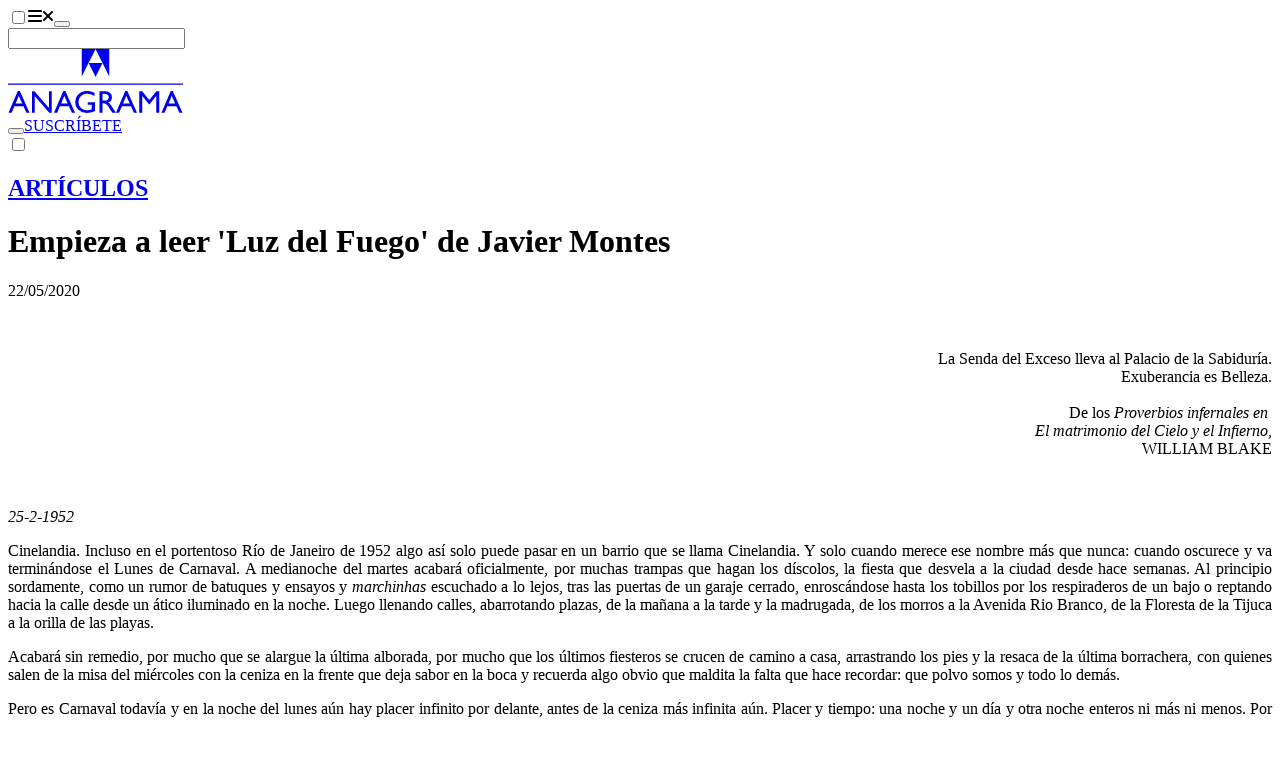

--- FILE ---
content_type: text/html;charset=utf-8
request_url: https://www.anagrama-ed.es/noticias/empieza-a-leer/empieza-a-leer-luz-del-fuego-de-javier-montes-514
body_size: 16429
content:
<!DOCTYPE html><html  lang="es"><head><meta charset="utf-8"><meta name="viewport" content="width=device-width, initial-scale=1"><script type="importmap">{"imports":{"#entry":"/_nuxt/CER0Hy6z.js"}}</script><title>Empieza a leer &#x27;Luz del Fuego&#x27; de Javier Montes - Editorial Anagrama</title><link rel="stylesheet" href="/_nuxt/entry.BZOPP0EI.css" crossorigin><style>:where(.i-fa-solid\:envelope){display:inline-block;width:1em;height:1em;background-color:currentColor;-webkit-mask-image:var(--svg);mask-image:var(--svg);-webkit-mask-repeat:no-repeat;mask-repeat:no-repeat;-webkit-mask-size:100% 100%;mask-size:100% 100%;--svg:url("data:image/svg+xml,%3Csvg xmlns='http://www.w3.org/2000/svg' viewBox='0 0 512 512' width='512' height='512'%3E%3Cpath fill='black' d='M502.3 190.8c3.9-3.1 9.7-.2 9.7 4.7V400c0 26.5-21.5 48-48 48H48c-26.5 0-48-21.5-48-48V195.6c0-5 5.7-7.8 9.7-4.7c22.4 17.4 52.1 39.5 154.1 113.6c21.1 15.4 56.7 47.8 92.2 47.6c35.7.3 72-32.8 92.3-47.6c102-74.1 131.6-96.3 154-113.7M256 320c23.2.4 56.6-29.2 73.4-41.4c132.7-96.3 142.8-104.7 173.4-128.7c5.8-4.5 9.2-11.5 9.2-18.9v-19c0-26.5-21.5-48-48-48H48C21.5 64 0 85.5 0 112v19c0 7.4 3.4 14.3 9.2 18.9c30.6 23.9 40.7 32.4 173.4 128.7c16.8 12.2 50.2 41.8 73.4 41.4'/%3E%3C/svg%3E")}:where(.i-fa6-brands\:facebook-f){display:inline-block;width:0.63em;height:1em;background-color:currentColor;-webkit-mask-image:var(--svg);mask-image:var(--svg);-webkit-mask-repeat:no-repeat;mask-repeat:no-repeat;-webkit-mask-size:100% 100%;mask-size:100% 100%;--svg:url("data:image/svg+xml,%3Csvg xmlns='http://www.w3.org/2000/svg' viewBox='0 0 320 512' width='320' height='512'%3E%3Cpath fill='black' d='M80 299.3V512h116V299.3h86.5l18-97.8H196v-34.6c0-51.7 20.3-71.5 72.7-71.5c16.3 0 29.4.4 37 1.2V7.9C291.4 4 256.4 0 236.2 0C129.3 0 80 50.5 80 159.4v42.1H14v97.8z'/%3E%3C/svg%3E")}:where(.i-fa6-brands\:instagram){display:inline-block;width:0.88em;height:1em;background-color:currentColor;-webkit-mask-image:var(--svg);mask-image:var(--svg);-webkit-mask-repeat:no-repeat;mask-repeat:no-repeat;-webkit-mask-size:100% 100%;mask-size:100% 100%;--svg:url("data:image/svg+xml,%3Csvg xmlns='http://www.w3.org/2000/svg' viewBox='0 0 448 512' width='448' height='512'%3E%3Cpath fill='black' d='M224.1 141c-63.6 0-114.9 51.3-114.9 114.9s51.3 114.9 114.9 114.9S339 319.5 339 255.9S287.7 141 224.1 141m0 189.6c-41.1 0-74.7-33.5-74.7-74.7s33.5-74.7 74.7-74.7s74.7 33.5 74.7 74.7s-33.6 74.7-74.7 74.7m146.4-194.3c0 14.9-12 26.8-26.8 26.8c-14.9 0-26.8-12-26.8-26.8s12-26.8 26.8-26.8s26.8 12 26.8 26.8m76.1 27.2c-1.7-35.9-9.9-67.7-36.2-93.9c-26.2-26.2-58-34.4-93.9-36.2c-37-2.1-147.9-2.1-184.9 0c-35.8 1.7-67.6 9.9-93.9 36.1s-34.4 58-36.2 93.9c-2.1 37-2.1 147.9 0 184.9c1.7 35.9 9.9 67.7 36.2 93.9s58 34.4 93.9 36.2c37 2.1 147.9 2.1 184.9 0c35.9-1.7 67.7-9.9 93.9-36.2c26.2-26.2 34.4-58 36.2-93.9c2.1-37 2.1-147.8 0-184.8M398.8 388c-7.8 19.6-22.9 34.7-42.6 42.6c-29.5 11.7-99.5 9-132.1 9s-102.7 2.6-132.1-9c-19.6-7.8-34.7-22.9-42.6-42.6c-11.7-29.5-9-99.5-9-132.1s-2.6-102.7 9-132.1c7.8-19.6 22.9-34.7 42.6-42.6c29.5-11.7 99.5-9 132.1-9s102.7-2.6 132.1 9c19.6 7.8 34.7 22.9 42.6 42.6c11.7 29.5 9 99.5 9 132.1s2.7 102.7-9 132.1'/%3E%3C/svg%3E")}:where(.i-fa6-brands\:tiktok){display:inline-block;width:0.88em;height:1em;background-color:currentColor;-webkit-mask-image:var(--svg);mask-image:var(--svg);-webkit-mask-repeat:no-repeat;mask-repeat:no-repeat;-webkit-mask-size:100% 100%;mask-size:100% 100%;--svg:url("data:image/svg+xml,%3Csvg xmlns='http://www.w3.org/2000/svg' viewBox='0 0 448 512' width='448' height='512'%3E%3Cpath fill='black' d='M448 209.91a210.06 210.06 0 0 1-122.77-39.25v178.72A162.55 162.55 0 1 1 185 188.31v89.89a74.62 74.62 0 1 0 52.23 71.18V0h88a121 121 0 0 0 1.86 22.17A122.18 122.18 0 0 0 381 102.39a121.43 121.43 0 0 0 67 20.14Z'/%3E%3C/svg%3E")}:where(.i-fa6-brands\:x-twitter){display:inline-block;width:1em;height:1em;background-color:currentColor;-webkit-mask-image:var(--svg);mask-image:var(--svg);-webkit-mask-repeat:no-repeat;mask-repeat:no-repeat;-webkit-mask-size:100% 100%;mask-size:100% 100%;--svg:url("data:image/svg+xml,%3Csvg xmlns='http://www.w3.org/2000/svg' viewBox='0 0 512 512' width='512' height='512'%3E%3Cpath fill='black' d='M389.2 48h70.6L305.6 224.2L487 464H345L233.7 318.6L106.5 464H35.8l164.9-188.5L26.8 48h145.6l100.5 132.9zm-24.8 373.8h39.1L151.1 88h-42z'/%3E%3C/svg%3E")}:where(.i-fa6-brands\:youtube){display:inline-block;width:1.13em;height:1em;background-color:currentColor;-webkit-mask-image:var(--svg);mask-image:var(--svg);-webkit-mask-repeat:no-repeat;mask-repeat:no-repeat;-webkit-mask-size:100% 100%;mask-size:100% 100%;--svg:url("data:image/svg+xml,%3Csvg xmlns='http://www.w3.org/2000/svg' viewBox='0 0 576 512' width='576' height='512'%3E%3Cpath fill='black' d='M549.655 124.083c-6.281-23.65-24.787-42.276-48.284-48.597C458.781 64 288 64 288 64S117.22 64 74.629 75.486c-23.497 6.322-42.003 24.947-48.284 48.597c-11.412 42.867-11.412 132.305-11.412 132.305s0 89.438 11.412 132.305c6.281 23.65 24.787 41.5 48.284 47.821C117.22 448 288 448 288 448s170.78 0 213.371-11.486c23.497-6.321 42.003-24.171 48.284-47.821c11.412-42.867 11.412-132.305 11.412-132.305s0-89.438-11.412-132.305m-317.51 213.508V175.185l142.739 81.205z'/%3E%3C/svg%3E")}:where(.i-fa6-regular\:comment){display:inline-block;width:1em;height:1em;background-color:currentColor;-webkit-mask-image:var(--svg);mask-image:var(--svg);-webkit-mask-repeat:no-repeat;mask-repeat:no-repeat;-webkit-mask-size:100% 100%;mask-size:100% 100%;--svg:url("data:image/svg+xml,%3Csvg xmlns='http://www.w3.org/2000/svg' viewBox='0 0 512 512' width='512' height='512'%3E%3Cpath fill='black' d='M123.6 391.3c12.9-9.4 29.6-11.8 44.6-6.4c26.5 9.6 56.2 15.1 87.8 15.1c124.7 0 208-80.5 208-160S380.7 80 256 80S48 160.5 48 240c0 32 12.4 62.8 35.7 89.2c8.6 9.7 12.8 22.5 11.8 35.5c-1.4 18.1-5.7 34.7-11.3 49.4c17-7.9 31.1-16.7 39.4-22.7zM21.2 431.9q2.7-4.05 5.1-8.1c10-16.6 19.5-38.4 21.4-62.9C17.7 326.8 0 285.1 0 240C0 125.1 114.6 32 256 32s256 93.1 256 208s-114.6 208-256 208c-37.1 0-72.3-6.4-104.1-17.9c-11.9 8.7-31.3 20.6-54.3 30.6c-15.1 6.6-32.3 12.6-50.1 16.1c-.8.2-1.6.3-2.4.5c-4.4.8-8.7 1.5-13.2 1.9c-.2 0-.5.1-.7.1c-5.1.5-10.2.8-15.3.8c-6.5 0-12.3-3.9-14.8-9.9S0 457.4 4.5 452.8c4.1-4.2 7.8-8.7 11.3-13.5q2.55-3.45 4.8-6.9l.3-.5z'/%3E%3C/svg%3E")}:where(.i-fa6-solid\:magnifying-glass){display:inline-block;width:1em;height:1em;background-color:currentColor;-webkit-mask-image:var(--svg);mask-image:var(--svg);-webkit-mask-repeat:no-repeat;mask-repeat:no-repeat;-webkit-mask-size:100% 100%;mask-size:100% 100%;--svg:url("data:image/svg+xml,%3Csvg xmlns='http://www.w3.org/2000/svg' viewBox='0 0 512 512' width='512' height='512'%3E%3Cpath fill='black' d='M416 208c0 45.9-14.9 88.3-40 122.7l126.6 126.7c12.5 12.5 12.5 32.8 0 45.3s-32.8 12.5-45.3 0L330.7 376c-34.4 25.2-76.8 40-122.7 40C93.1 416 0 322.9 0 208S93.1 0 208 0s208 93.1 208 208M208 352a144 144 0 1 0 0-288a144 144 0 1 0 0 288'/%3E%3C/svg%3E")}:where(.i-fa6-solid\:xmark){display:inline-block;width:0.75em;height:1em;background-color:currentColor;-webkit-mask-image:var(--svg);mask-image:var(--svg);-webkit-mask-repeat:no-repeat;mask-repeat:no-repeat;-webkit-mask-size:100% 100%;mask-size:100% 100%;--svg:url("data:image/svg+xml,%3Csvg xmlns='http://www.w3.org/2000/svg' viewBox='0 0 384 512' width='384' height='512'%3E%3Cpath fill='black' d='M342.6 150.6c12.5-12.5 12.5-32.8 0-45.3s-32.8-12.5-45.3 0L192 210.7L86.6 105.4c-12.5-12.5-32.8-12.5-45.3 0s-12.5 32.8 0 45.3L146.7 256L41.4 361.4c-12.5 12.5-12.5 32.8 0 45.3s32.8 12.5 45.3 0L192 301.3l105.4 105.3c12.5 12.5 32.8 12.5 45.3 0s12.5-32.8 0-45.3L237.3 256z'/%3E%3C/svg%3E")}</style><link href="https://www.googletagmanager.com/gtm.js?id=GTM-NRRFN36" rel="preload" crossorigin="anonymous" referrerpolicy="no-referrer" fetchpriority="low" as="script"><link rel="modulepreload" as="script" crossorigin href="/_nuxt/CER0Hy6z.js"><link rel="preload" as="font" crossorigin href="/fonts/Larsseit.woff2"><link rel="modulepreload" as="script" crossorigin href="/_nuxt/2kR0vFkw.js"><link rel="modulepreload" as="script" crossorigin href="/_nuxt/CDrxL2zN.js"><link rel="modulepreload" as="script" crossorigin href="/_nuxt/DtzM4pc5.js"><link rel="modulepreload" as="script" crossorigin href="/_nuxt/foOrAUWK.js"><link rel="modulepreload" as="script" crossorigin href="/_nuxt/D5avQ209.js"><link rel="modulepreload" as="script" crossorigin href="/_nuxt/BkYQESGq.js"><link rel="modulepreload" as="script" crossorigin href="/_nuxt/B_qFIM2p.js"><link rel="modulepreload" as="script" crossorigin href="/_nuxt/KfDT-j-8.js"><link rel="modulepreload" as="script" crossorigin href="/_nuxt/93dIpK-r.js"><link rel="modulepreload" as="script" crossorigin href="/_nuxt/C_a_62a1.js"><link rel="modulepreload" as="script" crossorigin href="/_nuxt/D8i0VV2I.js"><link rel="modulepreload" as="script" crossorigin href="/_nuxt/DORXVoKM.js"><link rel="modulepreload" as="script" crossorigin href="/_nuxt/BfZPtaqP.js"><link rel="modulepreload" as="script" crossorigin href="/_nuxt/D-VP0Sny.js"><link rel="modulepreload" as="script" crossorigin href="/_nuxt/DmCcH49Y.js"><link rel="modulepreload" as="script" crossorigin href="/_nuxt/DYWECDAc.js"><link rel="modulepreload" as="script" crossorigin href="/_nuxt/ColkUtfD.js"><link rel="modulepreload" as="script" crossorigin href="/_nuxt/BjNTsiYs.js"><link rel="modulepreload" as="script" crossorigin href="/_nuxt/1-fOdH_O.js"><link rel="modulepreload" as="script" crossorigin href="/_nuxt/DlAUqK2U.js"><link rel="modulepreload" as="script" crossorigin href="/_nuxt/DyUALYDr.js"><link rel="modulepreload" as="script" crossorigin href="/_nuxt/Cz0i8bGq.js"><link rel="modulepreload" as="script" crossorigin href="/_nuxt/DcWz8nZ9.js"><link rel="modulepreload" as="script" crossorigin href="/_nuxt/CK3WhNn2.js"><link rel="modulepreload" as="script" crossorigin href="/_nuxt/CrYUSCBe.js"><link rel="modulepreload" as="script" crossorigin href="/_nuxt/DhmUeYwz.js"><link rel="preload" as="fetch" fetchpriority="low" crossorigin="anonymous" href="/_nuxt/builds/meta/3cf413dd-5bad-4080-854f-08804eb0fd13.json"><link rel="prefetch" as="image" type="image/jpeg" href="/_nuxt/cajabaja-popup-background.BPvpBdzY.jpg"><link rel="prefetch" as="script" crossorigin href="/_nuxt/Cu5ibxnY.js"><link rel="prefetch" as="script" crossorigin href="/_nuxt/B1pvd8XT.js"><link rel="prefetch" as="script" crossorigin href="/_nuxt/V_ESMLrO.js"><link rel="prefetch" as="script" crossorigin href="/_nuxt/-nQbjCOC.js"><link rel="prefetch" as="script" crossorigin href="/_nuxt/C2zo4nB3.js"><link rel="prefetch" as="script" crossorigin href="/_nuxt/BQYD7R9H.js"><link rel="prefetch" as="script" crossorigin href="/_nuxt/BVSOT5aN.js"><link rel="prefetch" as="script" crossorigin href="/_nuxt/CFr7oVN8.js"><link rel="prefetch" as="script" crossorigin href="/_nuxt/tOh3w-S0.js"><link rel="prefetch" as="script" crossorigin href="/_nuxt/BZRiqvMm.js"><meta name="facebook-domain-verification" content="jyuh2q7yvnqqvbgv4eol0ahlx4r8p2"><meta name="theme-color" content="#1f140f"><link rel="icon" type="image/x-icon" href="/favicon-dark.ico" media="(prefers-color-scheme: dark)"><link rel="icon" type="image/x-icon" href="/favicon.ico" media="(prefers-color-scheme: light)"><link rel="icon" type="image/x-icon" href="/favicon.ico" media="(prefers-color-scheme: no-preference)"><script type="text/plain" data-category="analytics">
                  !function(f,b,e,v,n,t,s)
                  {if(f.fbq)return;n=f.fbq=function(){n.callMethod?
                  n.callMethod.apply(n,arguments):n.queue.push(arguments)};
                  if(!f._fbq)f._fbq=n;n.push=n;n.loaded=!0;n.version='2.0';
                  n.queue=[];t=b.createElement(e);t.async=!0;
                  t.src=v;s=b.getElementsByTagName(e)[0];
                  s.parentNode.insertBefore(t,s)}(window, document,'script',
                  'https://connect.facebook.net/en_US/fbevents.js');
                  fbq('init', '709989992927396');
                  fbq('track', 'PageView');
                </script><script type="text/plain" data-category="analytics">
                  (function(m,a,i,l,e,r){ m['MailerLiteObject']=e;function f(){
                  var c={ a:arguments,q:[]};var r=this.push(c);return "number"!=typeof r?r:f.bind(c.q);}
                  f.q=f.q||[];m[e]=m[e]||f.bind(f.q);m[e].q=m[e].q||f.q;r=a.createElement(i);
                  var _=a.getElementsByTagName(i)[0];r.async=1;r.src=l+'?v'+(~~(new Date().getTime()/1000000));
                  _.parentNode.insertBefore(r,_);})(window, document, 'script', 'https://static.mailerlite.com/js/universal.js', 'ml');
                  var ml_account = ml('accounts', '2811061', 'k8u6r4f4t4', 'load');
                </script><meta name="description" content="&nbsp; La Senda del Exceso lleva al Palacio de la Sabiduría. Exuberancia es Belleza. De los Proverbios infernales en&nbsp; El matrimonio del Cielo y el Infierno, WILLIAM BLAKE &nbsp; 25-2-1952 Cinelandia. Incluso en el portentoso Río de Janeiro de 1952 algo así solo puede pasar en un barrio que se llama Cinelandia. ..."><meta property="og:title" content="Empieza a leer 'Luz del Fuego' de Javier Montes"><meta property="og:description" content="&nbsp; La Senda del Exceso lleva al Palacio de la Sabiduría. Exuberancia es Belleza. De los Proverbios infernales en&nbsp; El matrimonio del Cielo y el Infierno, WILLIAM BLAKE &nbsp; 25-2-1952 Cinelandia. Incluso en el portentoso Río de Janeiro de 1952 algo así solo puede pasar en un barrio que se llama Cinelandia. ..."><meta property="og:url" content="https://www.anagrama-ed.es/noticias/empieza-a-leer/empieza-a-leer-luz-del-fuego-de-javier-montes-514"><meta property="og:image" content="https://www.anagrama-ed.es/img/logo.png"><meta property="og:locale" content="es_ES"><meta property="og:site_name" content="Editorial Anagrama"><meta name="twitter:site" content="@anagramaeditor"><meta property="og:type" content="article"><script type="module" src="/_nuxt/CER0Hy6z.js" crossorigin></script><script>"use strict";(()=>{const t=window,e=document.documentElement,c=["dark","light"],n=getStorageValue("localStorage","nuxt-color-mode")||"system";let i=n==="system"?u():n;const r=e.getAttribute("data-color-mode-forced");r&&(i=r),l(i),t["__NUXT_COLOR_MODE__"]={preference:n,value:i,getColorScheme:u,addColorScheme:l,removeColorScheme:d};function l(o){const s=""+o+"-mode",a="theme";e.classList?e.classList.add(s):e.className+=" "+s,a&&e.setAttribute("data-"+a,o)}function d(o){const s=""+o+"-mode",a="theme";e.classList?e.classList.remove(s):e.className=e.className.replace(new RegExp(s,"g"),""),a&&e.removeAttribute("data-"+a)}function f(o){return t.matchMedia("(prefers-color-scheme"+o+")")}function u(){if(t.matchMedia&&f("").media!=="not all"){for(const o of c)if(f(":"+o).matches)return o}return"light"}})();function getStorageValue(t,e){switch(t){case"localStorage":return window.localStorage.getItem(e);case"sessionStorage":return window.sessionStorage.getItem(e);case"cookie":return getCookie(e);default:return null}}function getCookie(t){const c=("; "+window.document.cookie).split("; "+t+"=");if(c.length===2)return c.pop()?.split(";").shift()}</script></head><body><!--teleport start anchor--><span></span><!--teleport anchor--><div id="__nuxt"><div><header class="fixed top-0 right-0 bottom-0 left-0 z-50 w-full transition-all duration-300 h-40 bg-base-100"><div class="container"><div class="h-40 navbar gap-x-2 px-0 transition-all duration-300 md:gap-x-6"><div class="navbar-start gap-2"><label class="btn swap btn-circle swap-rotate btn-ghost" aria-label="Abrir menú"><input type="checkbox"><svg xmlns="http://www.w3.org/2000/svg" xmlns:xlink="http://www.w3.org/1999/xlink" aria-hidden="true" role="img" class="iconify iconify--fa6-solid swap-off w-4 fill-current" style="font-size:16px;" width="0.88em" height="1em" viewBox="0 0 448 512"><path fill="currentColor" d="M0 96c0-17.7 14.3-32 32-32h384c17.7 0 32 14.3 32 32s-14.3 32-32 32H32c-17.7 0-32-14.3-32-32m0 160c0-17.7 14.3-32 32-32h384c17.7 0 32 14.3 32 32s-14.3 32-32 32H32c-17.7 0-32-14.3-32-32m448 160c0 17.7-14.3 32-32 32H32c-17.7 0-32-14.3-32-32s14.3-32 32-32h384c17.7 0 32 14.3 32 32"/></svg><svg xmlns="http://www.w3.org/2000/svg" xmlns:xlink="http://www.w3.org/1999/xlink" aria-hidden="true" role="img" class="iconify iconify--fa6-solid swap-on w-4 fill-current" style="font-size:16px;" width="0.75em" height="1em" viewBox="0 0 384 512"><path fill="currentColor" d="M342.6 150.6c12.5-12.5 12.5-32.8 0-45.3s-32.8-12.5-45.3 0L192 210.7L86.6 105.4c-12.5-12.5-32.8-12.5-45.3 0s-12.5 32.8 0 45.3L146.7 256L41.4 361.4c-12.5 12.5-12.5 32.8 0 45.3s32.8 12.5 45.3 0L192 301.3l105.4 105.3c12.5 12.5 32.8 12.5 45.3 0s12.5-32.8 0-45.3L237.3 256z"/></svg></label><button class="btn btn-circle btn-ghost hidden sm:inline-flex lg:hidden" aria-label="Abrir buscador"><span class="iconify i-fa6-solid:magnifying-glass" aria-hidden="true" style=""></span></button><form class="relative hidden max-w-96 grow lg:block"><label class="input border-none text-lg transition-colors duration-300 bg-secondary rounded-full"><span class="iconify i-fa6-solid:magnifying-glass" aria-hidden="true" style=""></span><input value="" type="text" aria-label="Buscador"></label><!----></form></div><div class="navbar-center"><a href="/" class="" aria-label="Editorial Anagrama"><!----><svg xmlns="http://www.w3.org/2000/svg" viewBox="0 0 175.416 64" width="175" height="64" class="w-36 sm:w-44"><path fill="currentColor" d="M73.822 0v27.775L87.755 0Zm13.933 0 13.84 27.775V0Z" data-name="Path 1"></path><path fill="currentColor" d="m87.754 27.864 6.932-13.933H80.86Z" data-name="Path 2"></path><path fill="currentColor" d="M0 34.471h175.416v1.287H0z" data-name="Rectangle 1"></path><path fill="currentColor" d="M.534 63.754h3.161l2.687-6.368h9.168l2.864 6.368h3.15l-9.636-21.613H9.766Zm7.069-9.106 3.216-7.784 3.466 7.784Zm33.387 4.306L26.5 42.264h-2.492v21.49H26.9v-16.55l14.368 16.55h2.64v-21.49H40.99Zm5.154 4.8h3.164l2.687-6.368h9.168l2.864 6.368h3.15l-9.639-21.613h-2.163Zm7.064-9.106 3.216-7.784 3.466 7.784Zm26.67 1.256h4.139v4.476l-.293.092a14.505 14.505 0 0 1-4.416.853 8.592 8.592 0 0 1-6.213-2.321 7.937 7.937 0 0 1-2.415-5.985 7.983 7.983 0 0 1 2.415-5.891 8.093 8.093 0 0 1 5.938-2.4 15.126 15.126 0 0 1 7.628 2.229v-3.139a28.268 28.268 0 0 0-4.122-1.438 14.654 14.654 0 0 0-3.445-.392 11.455 11.455 0 0 0-8.292 3.2 10.686 10.686 0 0 0-3.308 8.016 10.316 10.316 0 0 0 3.192 7.685 11.7 11.7 0 0 0 8.53 3.114 19.644 19.644 0 0 0 7.876-1.724v-9.1h-7.214Zm14.874 7.85v-9.35h.8a4.862 4.862 0 0 1 2.149.345 6.716 6.716 0 0 1 1.431 1.129 16.814 16.814 0 0 1 1.747 2.106l1.029 1.679.951 1.57.6.845c.092.125.153.212.184.264l.937 1.414h3.66l-1.132-1.541q-.676-.921-1.8-2.753a37.351 37.351 0 0 0-2.769-4.075 9.495 9.495 0 0 0-2.014-1.846 5.377 5.377 0 0 0 3.629-5.291 5.417 5.417 0 0 0-1.915-4.37 7.765 7.765 0 0 0-5.175-1.615h-5.386v21.489Zm4.162-18.536a2.888 2.888 0 0 1 1.516 1.162 3.285 3.285 0 0 1 .538 1.839 3.5 3.5 0 0 1-.486 1.837 2.992 2.992 0 0 1-1.353 1.209 8.671 8.671 0 0 1-3.206.4h-1.171V44.88h.923a10.984 10.984 0 0 1 3.239.338m9.328 18.536h3.166l2.687-6.368h9.168l2.864 6.368h3.15l-9.635-21.613h-2.163Zm7.066-9.106 3.216-7.784 3.466 7.784Zm26.306-3.556-7.142-8.828h-2.911v21.49h3.076V47.033l6.684 8.306h.569l6.606-8.306v16.721h3.093v-21.49h-2.878Zm12.239 12.662h3.161l2.687-6.368h9.168l2.864 6.368h3.15l-9.638-21.613h-2.16Zm7.069-9.106 3.216-7.784 3.466 7.784Z" data-name="Path 3"></path></svg></a></div><div class="navbar-end"><button class="btn btn-circle btn-ghost sm:hidden" aria-label="Abrir buscador"><span class="iconify i-fa6-solid:magnifying-glass" aria-hidden="true" style=""></span></button><a href="/newsletters" class="btn hidden btn-ghost font-normal sm:inline-flex" style="">SUSCRÍBETE</a></div></div><div style="display:none;"><nav class="grid gap-x-4 gap-y-12 sm:grid-cols-2 md:grid-cols-3 xl:grid-cols-6"><div class="col-span-full text-center lg:hidden"><form class="relative mx-auto max-w-80"><label class="input border-none text-lg transition-colors duration-300 bg-secondary rounded-full"><span class="iconify i-fa6-solid:magnifying-glass" aria-hidden="true" style=""></span><input value="" type="text" aria-label="Buscador"></label><!----></form></div><!--[--><div class="space-y-8"><!--[--><ul class="space-y-3"><!--[--><li class="font-bold uppercase text-center"><div class="">Catálogo</div></li><li class="text-center"><a href="/catalogo" class="link link-hover">Ver todo el catálogo</a></li><li class="text-center"><a href="/colecciones" class="link link-hover">Colecciones</a></li><li class="text-center"><a href="/autores/a" class="link link-hover">Autores</a></li><li class="text-center"><a href="/coleccion/ebooks" class="link link-hover">Ebooks</a></li><li class="text-center"><a href="/coleccion/audiolibros" class="link link-hover">Audiolibros</a></li><li class="text-center"><a href="https://cms.anagrama-ed.es/novedades.pdf" rel="noopener noreferrer" target="_blank" class="link link-hover">Boletín de novedades</a></li><li class="text-center"><a href="https://cms.anagrama-ed.es/novetats.pdf" rel="noopener noreferrer" target="_blank" class="link link-hover">Butlletí de novetats</a></li><!--]--></ul><!--]--></div><div class="space-y-8"><!--[--><ul class="space-y-3"><!--[--><li class="font-bold uppercase text-center"><div class="">Fuera de página</div></li><li class="text-center"><a href="/fuera-de-pagina" class="link link-hover">Ver todos</a></li><li class="text-center"><a href="/fuera-de-pagina/itinerarios" class="link link-hover">Itinerarios</a></li><li class="text-center"><a href="/fuera-de-pagina/videos" class="link link-hover">Vídeos</a></li><li class="text-center"><a href="/fuera-de-pagina/podcast" class="link link-hover">Podcast</a></li><li class="text-center"><a href="/fuera-de-pagina/noticias" class="link link-hover">Artículos</a></li><li class="text-center"><a href="/newsletters" class="link link-hover">Newsletter</a></li><!--]--></ul><!--]--></div><div class="space-y-8"><!--[--><ul class="space-y-3"><!--[--><li class="font-bold uppercase text-center"><div class="">Eventos</div></li><li class="text-center"><a href="/eventos" class="link link-hover">Ver todos</a></li><li class="text-center"><a href="/eventos/agenda" class="link link-hover">Agenda</a></li><li class="text-center"><a href="/eventos/seminarios" class="link link-hover">Seminarios</a></li><li class="text-center"><a href="/eventos/club-de-lectura" class="link link-hover">Club de lectura</a></li><!--]--></ul><!--]--></div><div class="space-y-8"><!--[--><ul class="space-y-3"><!--[--><li class="font-bold uppercase text-center"><div class="">¿Quiénes somos?</div></li><li class="text-center"><a href="/quienes-somos" class="link link-hover">Ver todos</a></li><li class="text-center"><a href="/editorial" class="link link-hover">La editorial</a></li><li class="text-center"><a href="/foreign-rights" class="link link-hover">Foreign Rights</a></li><li class="text-center"><a href="/distribuidores" class="link link-hover">Distribuidores</a></li><li class="text-center"><a href="/manuscritos" class="link link-hover">Manuscritos</a></li><li class="text-center"><a href="/contacto" class="link link-hover">Contacto</a></li><!--]--></ul><!--]--></div><div class="space-y-8"><!--[--><ul class="space-y-3"><!--[--><li class="font-bold uppercase text-center"><div class="">Premios</div></li><li class="text-center"><a href="/premios" class="link link-hover">Ver todos</a></li><li class="text-center"><a href="/premios/anagrama-de-ensayo" class="link link-hover">Anagrama de Ensayo</a></li><li class="text-center"><a href="/premios/herralde-de-novela" class="link link-hover">Herralde de Novela</a></li><li class="text-center"><a href="/premios/llibres-anagrama-de-novel-la" class="link link-hover">Llibres Anagrama de Novel·la</a></li><li class="text-center"><a href="/premios/cronica-fundacion-giangiacomo-feltrinelli" class="link link-hover">Anagrama de Crónica</a></li><li class="text-center"><a href="https://cms.anagrama-ed.es/premios.pdf" rel="noopener noreferrer" class="link link-hover">Historia de los premios</a></li><li class="text-center"><a href="/premios#especiales" class="link link-hover">Premios y distinciones</a></li><!--]--></ul><!--]--></div><div class="space-y-8"><!--[--><ul class="space-y-3"><!--[--><li class="font-bold uppercase text-center"><div class="">Archivo</div></li><li class="text-center"><a href="/colecciones-historicas" class="link link-hover">Colecciones históricas</a></li><li class="text-center"><a href="/deconstructing" class="link link-hover">Deconstructing Anagrama</a></li><!--]--></ul><!--]--></div><!--]--></nav><div class="space-y-8 text-center sm:space-y-16 my-14"><div class="flex flex-wrap justify-center gap-x-2 gap-y-4"><!--[--><a class="btn btn-circle btn-ghost" href="https://www.instagram.com/anagramaeditor/" target="_blank" rel="noopener noreferrer" aria-label="Instagram"><span class="iconify i-fa6-brands:instagram w-4" aria-hidden="true" style="font-size:16px;"></span></a><a class="btn btn-circle btn-ghost" href="https://x.com/anagramaeditor" target="_blank" rel="noopener noreferrer" aria-label="X"><span class="iconify i-fa6-brands:x-twitter w-4" aria-hidden="true" style="font-size:16px;"></span></a><a class="btn btn-circle btn-ghost" href="https://www.youtube.com/user/EditorialAnagrama" target="_blank" rel="noopener noreferrer" aria-label="YouTube"><span class="iconify i-fa6-brands:youtube w-4" aria-hidden="true" style="font-size:16px;"></span></a><a class="btn btn-circle btn-ghost" href="https://www.tiktok.com/@editorial_anagrama" target="_blank" rel="noopener noreferrer" aria-label="TikTok"><span class="iconify i-fa6-brands:tiktok w-4" aria-hidden="true" style="font-size:16px;"></span></a><a class="btn btn-circle btn-ghost" href="https://www.facebook.com/AnagramaEditorial/" target="_blank" rel="noopener noreferrer" aria-label="Facebook"><span class="iconify i-fa6-brands:facebook-f w-4" aria-hidden="true" style="font-size:16px;"></span></a><!--]--></div><div><label class="btn swap btn-circle swap-rotate btn-ghost"><input aria-label="Cambiar de tema" type="checkbox"><svg xmlns="http://www.w3.org/2000/svg" viewBox="0 0 24 24" class="swap-on h-6 w-6 fill-current"><path d="m5.64 17-.71.71a1 1 0 0 0 0 1.41 1 1 0 0 0 1.41 0l.71-.71A1 1 0 0 0 5.64 17ZM5 12a1 1 0 0 0-1-1H3a1 1 0 0 0 0 2h1a1 1 0 0 0 1-1Zm7-7a1 1 0 0 0 1-1V3a1 1 0 0 0-2 0v1a1 1 0 0 0 1 1ZM5.64 7.05a1 1 0 0 0 .7.29 1 1 0 0 0 .71-.29 1 1 0 0 0 0-1.41l-.71-.71a1 1 0 0 0-1.41 1.41Zm12 .29a1 1 0 0 0 .7-.29l.71-.71a1 1 0 1 0-1.41-1.41l-.64.71a1 1 0 0 0 0 1.41 1 1 0 0 0 .66.29ZM21 11h-1a1 1 0 0 0 0 2h1a1 1 0 0 0 0-2Zm-9 8a1 1 0 0 0-1 1v1a1 1 0 0 0 2 0v-1a1 1 0 0 0-1-1Zm6.36-2A1 1 0 0 0 17 18.36l.71.71a1 1 0 0 0 1.41 0 1 1 0 0 0 0-1.41ZM12 6.5a5.5 5.5 0 1 0 5.5 5.5A5.51 5.51 0 0 0 12 6.5Zm0 9a3.5 3.5 0 1 1 3.5-3.5 3.5 3.5 0 0 1-3.5 3.5Z"></path></svg><svg xmlns="http://www.w3.org/2000/svg" viewBox="0 0 24 24" class="swap-off h-6 w-6 fill-current"><path d="M21.64 13a1 1 0 0 0-1.05-.14 8.05 8.05 0 0 1-3.37.73 8.15 8.15 0 0 1-8.14-8.1 8.59 8.59 0 0 1 .25-2A1 1 0 0 0 8 2.36a10.14 10.14 0 1 0 14 11.69 1 1 0 0 0-.36-1.05Zm-9.5 6.69A8.14 8.14 0 0 1 7.08 5.22v.27a10.15 10.15 0 0 0 10.14 10.14 9.79 9.79 0 0 0 2.1-.22 8.11 8.11 0 0 1-7.18 4.32Z"></path></svg></label></div><div> © 2026 Editorial Anagrama.<br><address class="inline not-italic">Pau Claris, 172. 08037 Barcelona.</address> T. <a href="tel:+34932037652" class="link link-hover">+34 932 037 652</a>. <a href="/cdn-cgi/l/email-protection#4c25222a232d222d2b3e2d212d0c2d222d2b3e2d212d61292862293f" class="link link-hover"> <span class="__cf_email__" data-cfemail="71181f171e101f101603101c1031101f101603101c105c14155f1402">[email&#160;protected]</span> </a><br><br> Todos los libros distribuidos en España han sido producidos en imprentas de Cataluña. <br><br> Fundador: <a href="/autor/herralde-jorge-1180" class="link link-hover">Jorge Herralde</a><br> Dirección General: Eva Congil<br> Dirección Editorial: Silvia Sesé <br><br><!----></div></div></div></div></header><main class="pt-40 pb-28 transition-all duration-300"><!--[--><div class="drawer drawer-end"><input id="drawer-comments" type="checkbox" class="drawer-toggle"><div class="drawer-content"><!--[--><div class="container space-y-24"><div class="space-y-12"><h2 class="text-center text-xl tracking-widest uppercase"><span class=""><!--[--><a href="/fuera-de-pagina/noticias" class="link link-hover">ARTÍCULOS</a><!--]--></span></h2><!--[--><!--[--><h1 class="mx-auto max-w-md text-center text-4xl font-bold text-pretty">Empieza a leer &#39;Luz del Fuego&#39; de Javier Montes</h1><div class="text-center"><label for="drawer-comments" class="drawer-button btn btn-ghost btn-sm"><span class="iconify i-fa6-regular:comment" aria-hidden="true" style="font-size:18px;"></span><!----></label></div><!----><!--]--><div class=""><div class="mx-auto max-w-3xl space-y-12"><div class="space-y-4"><div class="text-sm tracking-widest text-base-content/65">22/05/2020</div><div class="prose prose-lg prose-img:h-auto!"><p style="text-align:right">&nbsp;</p>

<p style="text-align:right">La Senda del Exceso lleva al Palacio de la Sabidur&iacute;a.<br />
Exuberancia es Belleza.<br />
<br />
De los <em>Proverbios infernales en&nbsp;<br />
El matrimonio del Cielo y el Infierno</em>,<br />
WILLIAM BLAKE</p>

<p>&nbsp;</p>

<p><em>25-2-1952</em></p>

<p style="text-align:justify">Cinelandia. Incluso en el portentoso R&iacute;o de Janeiro de 1952 algo as&iacute; solo puede pasar en un barrio que se llama Cinelandia. Y solo cuando merece ese nombre m&aacute;s que nunca: cuando oscurece y va termin&aacute;ndose el Lunes de Carnaval. A medianoche del martes acabar&aacute; oficialmente, por muchas trampas que hagan los d&iacute;scolos, la fiesta que desvela a la ciudad desde hace semanas. Al principio sordamente, como un rumor de batuques y ensayos y <em>marchinhas </em>escuchado a lo lejos, tras las puertas de un garaje cerrado, enrosc&aacute;ndose hasta los tobillos por los respiraderos de un bajo o reptando hacia la calle desde un &aacute;tico iluminado en la noche. Luego llenando calles, abarrotando plazas, de la ma&ntilde;ana a la tarde y la madrugada, de los morros a la Avenida Rio Branco, de la Floresta de la Tijuca a la orilla de las playas.</p>

<p style="text-align:justify">Acabar&aacute; sin remedio, por mucho que se alargue la &uacute;ltima alborada, por mucho que los &uacute;ltimos fiesteros se crucen de camino a casa, arrastrando los pies y la resaca de la &uacute;ltima borrachera, con quienes salen de la misa del mi&eacute;rcoles con&nbsp;la ceniza en la frente que deja sabor en la boca y recuerda algo obvio que maldita la falta que hace recordar: que polvo somos y todo lo dem&aacute;s.</p>

<p style="text-align:justify">Pero es Carnaval todav&iacute;a y en la noche del lunes a&uacute;n hay placer infinito por delante, antes de la ceniza m&aacute;s infinita a&uacute;n. Placer y tiempo: una noche y un d&iacute;a y otra noche enteros ni m&aacute;s ni menos. Por una vez en todo el a&ntilde;o, en lunes se respira la alegr&iacute;a del s&aacute;bado. O mejor a&uacute;n: la del viernes, la que da disfrutar de un placer en v&iacute;speras de otro. Y ya hasta los m&aacute;s serenos han perdido la cabeza y han bailado y bebido y besado y vomitado y vuelto a empezar.</p>

<p style="text-align:justify">El lunes es la noche grande de los Carnavales de Sal&oacute;n, a salvo de las muchedumbres de las aceras, con sus invitaciones suplicadas y acariciadas de un a&ntilde;o para otro, con la dulc&iacute;sima sensaci&oacute;n de fiesta dentro de la fiesta, de reencuentro con los pares frente a la promiscuidad de las calles. A la vez muy lejos y muy cerca de la marabunta populosa y sus peligros reales o inventados. Es el placer secreto o puramente imaginario que proporciona la envidia de los excluidos.</p>

<p style="text-align:justify">Es la noche del Baile de Gala en el Teatro Municipal de R&iacute;o, que esta noche, entre todas las del a&ntilde;o, se proclama a s&iacute; mismo centro de la ciudad, del pa&iacute;s y del mundo y triunfa al hacerlo creer realmente a los que se quedan sin entrar y miran a pie de calle y a los afortunados que van llegando en sus coches caros, blanden sus tarjetones, desfilan por el pasillo vallado hacia la fachada rutilante y suben las escaleras que llevan a las puertas abiertas de par en par del foyer principal entre aplausos y gritos, ensoberbecidos o afectando simpat&iacute;a y saludando a la masa (los m&aacute;s aplaudidos son los m&aacute;s desde&ntilde;osos, los que con m&aacute;s temple esconden mejor su satisfacci&oacute;n).&nbsp;</p>

<p style="text-align:justify">Desde temprano por la tarde la gente se amontona frente a la escalinata del Teatro Municipal, que tambi&eacute;n se&nbsp;hace el interesante y cierra en oblicuo la plaza donde ya campan los primeros rascacielos y los grandes cines que no consiguen empeque&ntilde;ecer el boato de los edificios imperiales: la Biblioteca Nacional, el Museo de Bellas Artes. El Teatro Municipal s&iacute; que deja peque&ntilde;o su nombre. Deber&iacute;a llamarse, por lo menos, Sensacional o Fenomenal o Colosal: desmedido por fuera y por dentro, construido como una r&eacute;plica de la &Oacute;pera de Par&iacute;s adaptada al Tr&oacute;pico y a las &iacute;nfulas de otra capital con delirios de grandeza. Tiene todav&iacute;a m&aacute;s ninfas y nereidas, m&aacute;s perifollos, m&aacute;s cornucopias de escayola dorada, y resulta por eso irremediablemente provinciano durante 364 d&iacute;as al a&ntilde;o en sus lujos de rastacueros.&nbsp;</p>

<p style="text-align:justify">Pero esta noche se disfraza, como los invitados, y recubre de adornos de cart&oacute;n pintado su escalera de doble tiro, su foso de orquesta, la platea convertida en pista de baile y los palcos principales reservados para las grandes familias, para los hu&eacute;spedes de honor de peri&oacute;dicos y revistas que compiten por atraer a los m&aacute;s brillantes. Es la ocasi&oacute;n del encargo cotizad&iacute;simo que permite al escen&oacute;grafo m&aacute;s a la moda desbordar con sus decorados el escenario donde la orquesta toca hasta la madrugada y m&aacute;s: invadir techos y paredes y proscenio con tramoyas de hule y faroles de papel y cortinones de damasco para reproducir la Antigua China, la Sublime Puerta, el Palacio del Gran Fara&oacute;n. Este a&ntilde;o tocan los ventanales g&oacute;ticos y los amarres de g&oacute;ndolas y las perspectivas imposibles y amontonadas de la Plaza de San Marcos y el Puente Rialto y ni m&aacute;s ni menos que el Gran Canal de una Venecia esplendorosa que nunca fue.</p>

<p style="text-align:justify">Es la puesta de largo y apoteosis de la gran burgues&iacute;a carioca, de los ricos riqu&iacute;simos y las viejas familias del Imperio. No faltan los Braganza destronados, los barones del caf&eacute; y los <em>quatrocent&otilde;es </em>venidos de S&atilde;o Paulo, los <em>fazendeiros </em>que all&aacute; en Minas o en Bah&iacute;a son due&ntilde;os de haciendas m&aacute;s&nbsp;grandes que muchos pa&iacute;ses europeos, las dinast&iacute;as de industriales que hacen las veces de aristocracia en un pa&iacute;s que exhibe esta noche su riqueza presente y m&aacute;s, que disfruta ya de otras futuras, inimaginables y a&uacute;n por explotar.&nbsp;</p>

<p style="text-align:justify">Todo parece libre y espont&aacute;neo pero est&aacute; reglado, y la etiqueta prescribe esmoquin blanco o negro para los caballeros y traje de largo para las se&ntilde;oras. O fantas&iacute;as de lujo para ambos sexos: nada de cuatro trapos apa&ntilde;ados, sino las lentejuelas y purpurina y antifaces de pedrer&iacute;a de una multitud de sultanas, cortesanos de Versalles, pierrots y esqueletos y mujeres-pantera.</p>

<p style="text-align:justify">Y sobran las beldades deslumbrantes y an&oacute;nimas de ambos sexos, las mujeres tan guapas y los hombres tan hermosos a quienes esta noche se concede provisionalmente, en virtud de su belleza, un pie de igualdad con el dinero y el abolengo. Est&aacute;n ya o se espera a las estrellas del cine y los ases del deporte, los cantantes de moda, las actrices que triunfan, y la ausencia de turistas prosaicos (que la ciudad ya ha aprendido a despreciar a pesar de necesitarlos, o justo por eso) se compensa con un surtido de extranjeros misteriosos que refuerzan la sensaci&oacute;n de que esta noche el mundo entero contempla deslumbrado lo que aqu&iacute; sucede.</p>

<p style="text-align:justify">Corre el rumor de que la reina Soraya asiste de riguroso inc&oacute;gnito y se divierte protegida de indiscreciones por un disfraz que nadie ha conseguido averiguar y una m&aacute;scara que cubre por completo su rostro. Y la multitud callejera ha enloquecido tanto como los elegantes que contemplan el desfile desde los balcones abiertos en la fachada cuando Errol Flynn, ni m&aacute;s ni menos, ha bajado de su suntuoso Rolls, precedido de un s&eacute;quito de corsarias, disfrazado de Pr&iacute;ncipe Pirata.</p>

<p style="text-align:justify">Ha saludado a derecha e izquierda con gracia inimitable,&nbsp;y con un aplomo que ha hecho delirar a todos de gozo ha&nbsp;ejecutado no uno ni dos ni tres ni cuatro ni cinco ni seis sino siete saltos mortales que le han dejado sonriente al pie de las escalinatas. Y la gente ya casi se ha tirado de esos balcones cuando apenas se ha detenido para hacer una reverencia antes de brincar de forma inexplicable para sostenerse boca abajo con sus manos y subir a un ritmo perfecto, ni demasiado aprisa ni demasiado despacio, la gran escalinata alfombrada de rojo: como si confirmara a todos que, en efecto, Errol Flynn siempre sube as&iacute; las escaleras.</p>

<p style="text-align:justify">Ha dado otra voltereta al llegar al rellano principal para ofrecer su reverencia al Rey Momo. Orondo y coronado, recibe a los hu&eacute;spedes a la puerta del que es, por esta noche, su palacio. Y en un gesto aplaudid&iacute;simo se quita la corona inmensa y la coloca sobre la cabeza del astro de la pantalla, que se gira al p&uacute;blico, deslumbra con su sonrisa centelleante, enamora de golpe a todo el teatro, a todo R&iacute;o, al Brasil entero, antes de romper todos los protocolos y abrazar entre risas a Su Majestad Momo y devolverle la corona y desaparecer bajo la lluvia de confeti y serpentinas en el interior resplandeciente, dejando tras de s&iacute; el suspiro un&aacute;nime de un mill&oacute;n de hombres, mujeres, ancianos y ni&ntilde;os.&nbsp;</p>

<p style="text-align:justify">Han brillado todos los flashes de reporteros y plumillas encaramados en las farolas que retransmiten al Brasil y radian con verbo florido lo que va sucediendo. Pero no da tiempo de m&aacute;s, porque cuando parec&iacute;a que la noche hab&iacute;a llegado a su apoteosis, antes de que el suspiro colectivo se extinga, antes de que los asomados a los balcones puedan reabastecerse de confeti y recargar sus lanzaperfumes, un rumor que pronto es un grito coreado salta de boca en boca y se convierte pronto en un aullido, en un gemido de delicia y aprensi&oacute;n y casi delicioso terror colectivo:&nbsp;</p>

<p style="text-align:justify">&ndash;&iexcl;Luz del Fuego!</p>

<p style="text-align:justify">&ndash;&iquest;Luz del Fuego?</p>

<p style="text-align:justify">&ndash;&iexcl;Luz del Fuego!&nbsp;</p>

<p style="text-align:justify">&ndash;&iexcl;Ya viene Luz del Fuego!</p>

<p>&nbsp;</p>

<p style="text-align:center">* * *</p>

<p>&nbsp;</p>

<p style="text-align:center"><a href="https://www.anagrama-ed.es/libro/narrativas-hispanicas/luz-del-fuego/9788433999016/NH_650"><img alt="Luz del Fuego" src="https://cms.anagrama-ed.es/uploads/media/portadas/0001/24/thumb_23364_portadas_medium.jpeg" style="float:none; height:250px; margin:auto; width:159px" /></a></p>

<p>&nbsp;</p>

<p style="text-align:center">Descubre m&aacute;s de <em>Luz del Fuego </em>de&nbsp;<a href="https://www.anagrama-ed.es/autor/montes-javier-1201" target="_blank"><strong>Javier Montes</strong></a>&nbsp;<a href="https://www.anagrama-ed.es/libro/narrativas-hispanicas/luz-del-fuego/9788433999016/NH_650" target="_blank">aqu&iacute;</a>.</p>

<p>&nbsp;</p></div><!----></div><!----><div class="flex flex-wrap items-center gap-3"><div>COMPARTE</div><div class="flex flex-wrap items-center gap-3"><!--[--><a href="https://x.com/intent/post?url=https://www.anagrama-ed.es/noticias/empieza-a-leer/empieza-a-leer-luz-del-fuego-de-javier-montes-514&amp;title=Empieza a leer &#39;Luz del Fuego&#39; de Javier Montes" rel="noopener noreferrer" target="_blank" class="btn btn-circle size-8 btn-ghost" aria-label="X"><span class="iconify i-fa6-brands:x-twitter" aria-hidden="true" style="font-size:18px;"></span></a><a href="https://www.facebook.com/sharer/sharer.php?u=https://www.anagrama-ed.es/noticias/empieza-a-leer/empieza-a-leer-luz-del-fuego-de-javier-montes-514" rel="noopener noreferrer" target="_blank" class="btn btn-circle size-8 btn-ghost" aria-label="Facebook"><span class="iconify i-fa6-brands:facebook-f" aria-hidden="true" style="font-size:18px;"></span></a><a href="/cdn-cgi/l/email-protection#[base64]" rel="noopener noreferrer" class="btn btn-circle size-8 btn-ghost" aria-label="Email"><span class="iconify i-fa-solid:envelope" aria-hidden="true" style="font-size:18px;"></span></a><!--]--></div></div></div></div><!--]--></div><!----><!----></div><!--]--></div><div class="drawer-side z-50"><label for="drawer-comments" aria-label="cerrar sidebar" class="bg-transparent! drawer-overlay"></label><div class="min-h-full w-full max-w-md bg-base-100 p-8 shadow-lg"><div class="mb-8 flex items-center"><h6 class="grow text-xl">COMENTARIOS</h6><label for="drawer-comments" class="btn btn-circle btn-ghost btn-sm"><span class="iconify i-fa6-solid:xmark" aria-hidden="true" style="font-size:18px;"></span></label></div><!--[--><div class="space-y-16"><form class="space-y-3"><input placeholder="Nombre completo" class="input validator" required value><textarea placeholder="Tu comentario" class="textarea validator" required></textarea><label class="fieldset-label"><input type="checkbox" class="checkbox validator checkbox-sm" required><span><!--[--> He leído y acepto la <a href="/politica-de-privacidad" rel="noopener noreferrer" target="_blank" class="link">política de privacidad</a><!--]--></span></label><div class="text-right"><button class="btn btn-primary" type="submit"><!--[-->ENVIAR<!--]--></button></div></form><div class="space-y-10"><!--[--><!--]--></div></div><!--]--></div></div></div><!--]--></main><footer class="bg-secondary py-24 text-center"><div class="container space-y-8 sm:space-y-16"><div class="mx-auto max-w-xl text-balance"> Editorial fundada por Jorge Herralde Grau en 1969. En nuestro catálogo figuran más de 4.500 títulos, donde se pueden encontrar muchos de los autores contemporáneos más significativos en el ámbito de la narrativa y el ensayo. </div><nav class="flex flex-col flex-wrap justify-center gap-x-6 sm:flex-row xl:grid xl:grid-cols-5 xl:gap-x-4 xl:gap-y-12"><!--[--><div class="space-y-8"><!--[--><ul class="space-y-3"><!--[--><li class="not-first:hidden xl:not-first:block font-bold uppercase xl:pointer-events-none"><a href="/quienes-somos" class="link link-hover">¿Quiénes somos?</a></li><li class="not-first:hidden xl:not-first:block"><a href="/quienes-somos" class="link link-hover">Ver todos</a></li><li class="not-first:hidden xl:not-first:block"><a href="/editorial" class="link link-hover">La editorial</a></li><li class="not-first:hidden xl:not-first:block"><a href="/foreign-rights" class="link link-hover">Foreign Rights</a></li><li class="not-first:hidden xl:not-first:block"><a href="/distribuidores" class="link link-hover">Distribuidores</a></li><li class="not-first:hidden xl:not-first:block"><a href="/manuscritos" class="link link-hover">Manuscritos</a></li><li class="not-first:hidden xl:not-first:block"><a href="/contacto" class="link link-hover">Contacto</a></li><!--]--></ul><!--]--></div><div class="space-y-8"><!--[--><ul class="space-y-3"><!--[--><li class="not-first:hidden xl:not-first:block font-bold uppercase xl:pointer-events-none"><a href="/catalogo" class="link link-hover">Catálogo</a></li><li class="not-first:hidden xl:not-first:block"><a href="/catalogo" class="link link-hover">Ver todo el catálogo</a></li><li class="not-first:hidden xl:not-first:block"><a href="/colecciones" class="link link-hover">Colecciones</a></li><li class="not-first:hidden xl:not-first:block"><a href="/autores/a" class="link link-hover">Autores</a></li><li class="not-first:hidden xl:not-first:block"><a href="/coleccion/ebooks" class="link link-hover">Ebooks</a></li><li class="not-first:hidden xl:not-first:block"><a href="/coleccion/audiolibros" class="link link-hover">Audiolibros</a></li><li class="not-first:hidden xl:not-first:block"><a href="https://cms.anagrama-ed.es/novedades.pdf" rel="noopener noreferrer" target="_blank" class="link link-hover">Boletín de novedades</a></li><li class="not-first:hidden xl:not-first:block"><a href="https://cms.anagrama-ed.es/novetats.pdf" rel="noopener noreferrer" target="_blank" class="link link-hover">Butlletí de novetats</a></li><!--]--></ul><!--]--></div><div class="space-y-8"><!--[--><ul class="space-y-3"><!--[--><li class="not-first:hidden xl:not-first:block font-bold uppercase xl:pointer-events-none"><a href="/fuera-de-pagina" class="link link-hover">Fuera de página</a></li><li class="not-first:hidden xl:not-first:block"><a href="/fuera-de-pagina" class="link link-hover">Ver todos</a></li><li class="not-first:hidden xl:not-first:block"><a href="/fuera-de-pagina/itinerarios" class="link link-hover">Itinerarios</a></li><li class="not-first:hidden xl:not-first:block"><a href="/fuera-de-pagina/videos" class="link link-hover">Vídeos</a></li><li class="not-first:hidden xl:not-first:block"><a href="/fuera-de-pagina/podcast" class="link link-hover">Podcast</a></li><li class="not-first:hidden xl:not-first:block"><a href="/fuera-de-pagina/noticias" class="link link-hover">Artículos</a></li><li class="not-first:hidden xl:not-first:block"><a href="/newsletters" class="link link-hover">Newsletter</a></li><!--]--></ul><!--]--></div><div class="space-y-8"><!--[--><ul class="space-y-3"><!--[--><li class="not-first:hidden xl:not-first:block font-bold uppercase xl:pointer-events-none"><a href="/eventos" class="link link-hover">Eventos</a></li><li class="not-first:hidden xl:not-first:block"><a href="/eventos" class="link link-hover">Ver todos</a></li><li class="not-first:hidden xl:not-first:block"><a href="/eventos/agenda" class="link link-hover">Agenda</a></li><li class="not-first:hidden xl:not-first:block"><a href="/eventos/seminarios" class="link link-hover">Seminarios</a></li><li class="not-first:hidden xl:not-first:block"><a href="/eventos/club-de-lectura" class="link link-hover">Club de lectura</a></li><!--]--></ul><!--]--></div><!--]--><ul class="mt-10 flex w-full max-w-lg flex-wrap justify-center gap-x-1 xl:mt-0 xl:w-auto xl:flex-col xl:justify-start xl:gap-y-3"><!--[--><li class="not-last:after:content-[&#39;,&#39;] xl:not-last:after:content-none"><a href="/aviso-legal" class="link link-hover">Aviso legal</a></li><li class="not-last:after:content-[&#39;,&#39;] xl:not-last:after:content-none"><a href="/politica-de-privacidad" class="link link-hover">Política de privacidad</a></li><li class="not-last:after:content-[&#39;,&#39;] xl:not-last:after:content-none"><button class="link link-hover"><!--[--> Política de cookies <!--]--></button></li><li class="not-last:after:content-[&#39;,&#39;] xl:not-last:after:content-none"><a href="/politica-de-redes-sociales" class="link link-hover">Política de redes sociales</a></li><!--]--></ul></nav><div class="space-y-8 text-center sm:space-y-16"><div class="flex flex-wrap justify-center gap-x-2 gap-y-4"><!--[--><a class="btn btn-circle btn-ghost" href="https://www.instagram.com/anagramaeditor/" target="_blank" rel="noopener noreferrer" aria-label="Instagram"><span class="iconify i-fa6-brands:instagram w-4" aria-hidden="true" style="font-size:16px;"></span></a><a class="btn btn-circle btn-ghost" href="https://x.com/anagramaeditor" target="_blank" rel="noopener noreferrer" aria-label="X"><span class="iconify i-fa6-brands:x-twitter w-4" aria-hidden="true" style="font-size:16px;"></span></a><a class="btn btn-circle btn-ghost" href="https://www.youtube.com/user/EditorialAnagrama" target="_blank" rel="noopener noreferrer" aria-label="YouTube"><span class="iconify i-fa6-brands:youtube w-4" aria-hidden="true" style="font-size:16px;"></span></a><a class="btn btn-circle btn-ghost" href="https://www.tiktok.com/@editorial_anagrama" target="_blank" rel="noopener noreferrer" aria-label="TikTok"><span class="iconify i-fa6-brands:tiktok w-4" aria-hidden="true" style="font-size:16px;"></span></a><a class="btn btn-circle btn-ghost" href="https://www.facebook.com/AnagramaEditorial/" target="_blank" rel="noopener noreferrer" aria-label="Facebook"><span class="iconify i-fa6-brands:facebook-f w-4" aria-hidden="true" style="font-size:16px;"></span></a><!--]--></div><div><label class="btn swap btn-circle swap-rotate btn-ghost"><input aria-label="Cambiar de tema" type="checkbox"><svg xmlns="http://www.w3.org/2000/svg" viewBox="0 0 24 24" class="swap-on h-6 w-6 fill-current"><path d="m5.64 17-.71.71a1 1 0 0 0 0 1.41 1 1 0 0 0 1.41 0l.71-.71A1 1 0 0 0 5.64 17ZM5 12a1 1 0 0 0-1-1H3a1 1 0 0 0 0 2h1a1 1 0 0 0 1-1Zm7-7a1 1 0 0 0 1-1V3a1 1 0 0 0-2 0v1a1 1 0 0 0 1 1ZM5.64 7.05a1 1 0 0 0 .7.29 1 1 0 0 0 .71-.29 1 1 0 0 0 0-1.41l-.71-.71a1 1 0 0 0-1.41 1.41Zm12 .29a1 1 0 0 0 .7-.29l.71-.71a1 1 0 1 0-1.41-1.41l-.64.71a1 1 0 0 0 0 1.41 1 1 0 0 0 .66.29ZM21 11h-1a1 1 0 0 0 0 2h1a1 1 0 0 0 0-2Zm-9 8a1 1 0 0 0-1 1v1a1 1 0 0 0 2 0v-1a1 1 0 0 0-1-1Zm6.36-2A1 1 0 0 0 17 18.36l.71.71a1 1 0 0 0 1.41 0 1 1 0 0 0 0-1.41ZM12 6.5a5.5 5.5 0 1 0 5.5 5.5A5.51 5.51 0 0 0 12 6.5Zm0 9a3.5 3.5 0 1 1 3.5-3.5 3.5 3.5 0 0 1-3.5 3.5Z"></path></svg><svg xmlns="http://www.w3.org/2000/svg" viewBox="0 0 24 24" class="swap-off h-6 w-6 fill-current"><path d="M21.64 13a1 1 0 0 0-1.05-.14 8.05 8.05 0 0 1-3.37.73 8.15 8.15 0 0 1-8.14-8.1 8.59 8.59 0 0 1 .25-2A1 1 0 0 0 8 2.36a10.14 10.14 0 1 0 14 11.69 1 1 0 0 0-.36-1.05Zm-9.5 6.69A8.14 8.14 0 0 1 7.08 5.22v.27a10.15 10.15 0 0 0 10.14 10.14 9.79 9.79 0 0 0 2.1-.22 8.11 8.11 0 0 1-7.18 4.32Z"></path></svg></label></div><div> © 2026 Editorial Anagrama.<br><address class="inline not-italic">Pau Claris, 172. 08037 Barcelona.</address> T. <a href="tel:+34932037652" class="link link-hover">+34 932 037 652</a>. <a href="/cdn-cgi/l/email-protection#70191e161f111e111702111d1130111e111702111d115d15145e1503" class="link link-hover"> <span class="__cf_email__" data-cfemail="5930373f363837383e2b383438193837383e2b383438743c3d773c2a">[email&#160;protected]</span> </a><br><br> Todos los libros distribuidos en España han sido producidos en imprentas de Cataluña. <br><br> Fundador: <a href="/autor/herralde-jorge-1180" class="link link-hover">Jorge Herralde</a><br> Dirección General: Eva Congil<br> Dirección Editorial: Silvia Sesé <br><br><a href="https://www.iquadrat.com" rel="noopener noreferrer" target="_blank" class="link link-hover">diseño web iquadrat</a></div></div></div></footer><!--teleport start--><!--teleport end--><template><!----></template></div></div><div id="teleports"></div><script data-cfasync="false" src="/cdn-cgi/scripts/5c5dd728/cloudflare-static/email-decode.min.js"></script><script type="application/ld+json" data-nuxt-schema-org="true" data-hid="schema-org-graph">{"@context":"https://schema.org","@graph":[{"@id":"https://www.anagrama-ed.es/#website","@type":"WebSite","name":"Editorial Anagrama","url":"https://www.anagrama-ed.es/","potentialAction":[{"@type":"SearchAction","target":{"@type":"EntryPoint","urlTemplate":"https://www.anagrama-ed.es/buscador?q={search_term_string}"},"query-input":{"@type":"PropertyValueSpecification","valueRequired":true,"valueName":"search_term_string"}}],"publisher":{"@id":"https://www.anagrama-ed.es/#identity"}},{"@id":"https://www.anagrama-ed.es/noticias/empieza-a-leer/empieza-a-leer-luz-del-fuego-de-javier-montes-514#webpage","@type":"WebPage","name":"Empieza a leer 'Luz del Fuego' de Javier Montes","url":"https://www.anagrama-ed.es/noticias/empieza-a-leer/empieza-a-leer-luz-del-fuego-de-javier-montes-514","about":{"@id":"https://www.anagrama-ed.es/#identity"},"isPartOf":{"@id":"https://www.anagrama-ed.es/#website"},"potentialAction":[{"@type":"ReadAction","target":["https://www.anagrama-ed.es/noticias/empieza-a-leer/empieza-a-leer-luz-del-fuego-de-javier-montes-514"]}],"primaryImageOfPage":{"@id":"https://www.anagrama-ed.es/#logo"}},{"@id":"https://www.anagrama-ed.es/#identity","@type":"Organization","name":"Editorial Anagrama","url":"https://www.anagrama-ed.es/","sameAs":["https://www.instagram.com/anagramaeditor/","https://x.com/anagramaeditor","https://www.youtube.com/user/EditorialAnagrama","https://www.facebook.com/AnagramaEditorial/"]},{"@id":"https://www.anagrama-ed.es/#logo","@type":"ImageObject","caption":"Editorial Anagrama","contentUrl":"https://www.anagrama-ed.es/img/logo.png","url":"https://www.anagrama-ed.es/img/logo.png"},{"@id":"https://www.anagrama-ed.es/#organization","@type":"Organization","logo":"https://www.anagrama-ed.es/img/logo.png","name":"Editorial Anagrama","url":"https://www.anagrama-ed.es/","sameAs":["https://www.instagram.com/anagramaeditor/","https://x.com/anagramaeditor","https://www.youtube.com/user/EditorialAnagrama","https://www.facebook.com/AnagramaEditorial/"]}]}</script><script type="application/json" data-nuxt-data="nuxt-app" data-ssr="true" id="__NUXT_DATA__">[["ShallowReactive",1],{"data":2,"state":24,"once":36,"_errors":37,"serverRendered":28,"path":39,"pinia":40},["ShallowReactive",3],{"i-fa6-solid:bars":4,"i-fa6-solid:xmark":10,"$f2SOJPUUze61qmqbOw3ZwOyQoa5GT5r-yXolSQd_Eo6A":13,"$fYA8XHsVqoAtgyhk-VtGmjTV1gXFCLRrQVK539IMgSyg":22,"$fJiCZVaYw2neKsVJYIRSJXR7BMgJfnkgFQ4MDdynZVMs":23},{"left":5,"top":5,"width":6,"height":7,"rotate":5,"vFlip":8,"hFlip":8,"body":9},0,448,512,false,"\u003Cpath fill=\"currentColor\" d=\"M0 96c0-17.7 14.3-32 32-32h384c17.7 0 32 14.3 32 32s-14.3 32-32 32H32c-17.7 0-32-14.3-32-32m0 160c0-17.7 14.3-32 32-32h384c17.7 0 32 14.3 32 32s-14.3 32-32 32H32c-17.7 0-32-14.3-32-32m448 160c0 17.7-14.3 32-32 32H32c-17.7 0-32-14.3-32-32s14.3-32 32-32h384c17.7 0 32 14.3 32 32\"/>",{"left":5,"top":5,"width":11,"height":7,"rotate":5,"vFlip":8,"hFlip":8,"body":12},384,"\u003Cpath fill=\"currentColor\" d=\"M342.6 150.6c12.5-12.5 12.5-32.8 0-45.3s-32.8-12.5-45.3 0L192 210.7L86.6 105.4c-12.5-12.5-32.8-12.5-45.3 0s-12.5 32.8 0 45.3L146.7 256L41.4 361.4c-12.5 12.5-12.5 32.8 0 45.3s32.8 12.5 45.3 0L192 301.3l105.4 105.3c12.5 12.5 32.8 12.5 45.3 0s12.5-32.8 0-45.3L237.3 256z\"/>",{"noticia":14,"bibliografia":21},{"id":15,"fecha_inicio":16,"fecha_final":16,"titular":17,"texto":18,"imagen":19,"reportaje":8,"autor":19,"resumen":19,"titulo_lista":19,"extracto_lista":19,"galeria":20,"pieDeFoto":19},514,"22/05/2020","Empieza a leer 'Luz del Fuego' de Javier Montes","\u003Cp style=\"text-align:right\">&nbsp;\u003C/p>\r\n\r\n\u003Cp style=\"text-align:right\">La Senda del Exceso lleva al Palacio de la Sabidur&iacute;a.\u003Cbr />\r\nExuberancia es Belleza.\u003Cbr />\r\n\u003Cbr />\r\nDe los \u003Cem>Proverbios infernales en&nbsp;\u003Cbr />\r\nEl matrimonio del Cielo y el Infierno\u003C/em>,\u003Cbr />\r\nWILLIAM BLAKE\u003C/p>\r\n\r\n\u003Cp>&nbsp;\u003C/p>\r\n\r\n\u003Cp>\u003Cem>25-2-1952\u003C/em>\u003C/p>\r\n\r\n\u003Cp style=\"text-align:justify\">Cinelandia. Incluso en el portentoso R&iacute;o de Janeiro de 1952 algo as&iacute; solo puede pasar en un barrio que se llama Cinelandia. Y solo cuando merece ese nombre m&aacute;s que nunca: cuando oscurece y va termin&aacute;ndose el Lunes de Carnaval. A medianoche del martes acabar&aacute; oficialmente, por muchas trampas que hagan los d&iacute;scolos, la fiesta que desvela a la ciudad desde hace semanas. Al principio sordamente, como un rumor de batuques y ensayos y \u003Cem>marchinhas \u003C/em>escuchado a lo lejos, tras las puertas de un garaje cerrado, enrosc&aacute;ndose hasta los tobillos por los respiraderos de un bajo o reptando hacia la calle desde un &aacute;tico iluminado en la noche. Luego llenando calles, abarrotando plazas, de la ma&ntilde;ana a la tarde y la madrugada, de los morros a la Avenida Rio Branco, de la Floresta de la Tijuca a la orilla de las playas.\u003C/p>\r\n\r\n\u003Cp style=\"text-align:justify\">Acabar&aacute; sin remedio, por mucho que se alargue la &uacute;ltima alborada, por mucho que los &uacute;ltimos fiesteros se crucen de camino a casa, arrastrando los pies y la resaca de la &uacute;ltima borrachera, con quienes salen de la misa del mi&eacute;rcoles con&nbsp;la ceniza en la frente que deja sabor en la boca y recuerda algo obvio que maldita la falta que hace recordar: que polvo somos y todo lo dem&aacute;s.\u003C/p>\r\n\r\n\u003Cp style=\"text-align:justify\">Pero es Carnaval todav&iacute;a y en la noche del lunes a&uacute;n hay placer infinito por delante, antes de la ceniza m&aacute;s infinita a&uacute;n. Placer y tiempo: una noche y un d&iacute;a y otra noche enteros ni m&aacute;s ni menos. Por una vez en todo el a&ntilde;o, en lunes se respira la alegr&iacute;a del s&aacute;bado. O mejor a&uacute;n: la del viernes, la que da disfrutar de un placer en v&iacute;speras de otro. Y ya hasta los m&aacute;s serenos han perdido la cabeza y han bailado y bebido y besado y vomitado y vuelto a empezar.\u003C/p>\r\n\r\n\u003Cp style=\"text-align:justify\">El lunes es la noche grande de los Carnavales de Sal&oacute;n, a salvo de las muchedumbres de las aceras, con sus invitaciones suplicadas y acariciadas de un a&ntilde;o para otro, con la dulc&iacute;sima sensaci&oacute;n de fiesta dentro de la fiesta, de reencuentro con los pares frente a la promiscuidad de las calles. A la vez muy lejos y muy cerca de la marabunta populosa y sus peligros reales o inventados. Es el placer secreto o puramente imaginario que proporciona la envidia de los excluidos.\u003C/p>\r\n\r\n\u003Cp style=\"text-align:justify\">Es la noche del Baile de Gala en el Teatro Municipal de R&iacute;o, que esta noche, entre todas las del a&ntilde;o, se proclama a s&iacute; mismo centro de la ciudad, del pa&iacute;s y del mundo y triunfa al hacerlo creer realmente a los que se quedan sin entrar y miran a pie de calle y a los afortunados que van llegando en sus coches caros, blanden sus tarjetones, desfilan por el pasillo vallado hacia la fachada rutilante y suben las escaleras que llevan a las puertas abiertas de par en par del foyer principal entre aplausos y gritos, ensoberbecidos o afectando simpat&iacute;a y saludando a la masa (los m&aacute;s aplaudidos son los m&aacute;s desde&ntilde;osos, los que con m&aacute;s temple esconden mejor su satisfacci&oacute;n).&nbsp;\u003C/p>\r\n\r\n\u003Cp style=\"text-align:justify\">Desde temprano por la tarde la gente se amontona frente a la escalinata del Teatro Municipal, que tambi&eacute;n se&nbsp;hace el interesante y cierra en oblicuo la plaza donde ya campan los primeros rascacielos y los grandes cines que no consiguen empeque&ntilde;ecer el boato de los edificios imperiales: la Biblioteca Nacional, el Museo de Bellas Artes. El Teatro Municipal s&iacute; que deja peque&ntilde;o su nombre. Deber&iacute;a llamarse, por lo menos, Sensacional o Fenomenal o Colosal: desmedido por fuera y por dentro, construido como una r&eacute;plica de la &Oacute;pera de Par&iacute;s adaptada al Tr&oacute;pico y a las &iacute;nfulas de otra capital con delirios de grandeza. Tiene todav&iacute;a m&aacute;s ninfas y nereidas, m&aacute;s perifollos, m&aacute;s cornucopias de escayola dorada, y resulta por eso irremediablemente provinciano durante 364 d&iacute;as al a&ntilde;o en sus lujos de rastacueros.&nbsp;\u003C/p>\r\n\r\n\u003Cp style=\"text-align:justify\">Pero esta noche se disfraza, como los invitados, y recubre de adornos de cart&oacute;n pintado su escalera de doble tiro, su foso de orquesta, la platea convertida en pista de baile y los palcos principales reservados para las grandes familias, para los hu&eacute;spedes de honor de peri&oacute;dicos y revistas que compiten por atraer a los m&aacute;s brillantes. Es la ocasi&oacute;n del encargo cotizad&iacute;simo que permite al escen&oacute;grafo m&aacute;s a la moda desbordar con sus decorados el escenario donde la orquesta toca hasta la madrugada y m&aacute;s: invadir techos y paredes y proscenio con tramoyas de hule y faroles de papel y cortinones de damasco para reproducir la Antigua China, la Sublime Puerta, el Palacio del Gran Fara&oacute;n. Este a&ntilde;o tocan los ventanales g&oacute;ticos y los amarres de g&oacute;ndolas y las perspectivas imposibles y amontonadas de la Plaza de San Marcos y el Puente Rialto y ni m&aacute;s ni menos que el Gran Canal de una Venecia esplendorosa que nunca fue.\u003C/p>\r\n\r\n\u003Cp style=\"text-align:justify\">Es la puesta de largo y apoteosis de la gran burgues&iacute;a carioca, de los ricos riqu&iacute;simos y las viejas familias del Imperio. No faltan los Braganza destronados, los barones del caf&eacute; y los \u003Cem>quatrocent&otilde;es \u003C/em>venidos de S&atilde;o Paulo, los \u003Cem>fazendeiros \u003C/em>que all&aacute; en Minas o en Bah&iacute;a son due&ntilde;os de haciendas m&aacute;s&nbsp;grandes que muchos pa&iacute;ses europeos, las dinast&iacute;as de industriales que hacen las veces de aristocracia en un pa&iacute;s que exhibe esta noche su riqueza presente y m&aacute;s, que disfruta ya de otras futuras, inimaginables y a&uacute;n por explotar.&nbsp;\u003C/p>\r\n\r\n\u003Cp style=\"text-align:justify\">Todo parece libre y espont&aacute;neo pero est&aacute; reglado, y la etiqueta prescribe esmoquin blanco o negro para los caballeros y traje de largo para las se&ntilde;oras. O fantas&iacute;as de lujo para ambos sexos: nada de cuatro trapos apa&ntilde;ados, sino las lentejuelas y purpurina y antifaces de pedrer&iacute;a de una multitud de sultanas, cortesanos de Versalles, pierrots y esqueletos y mujeres-pantera.\u003C/p>\r\n\r\n\u003Cp style=\"text-align:justify\">Y sobran las beldades deslumbrantes y an&oacute;nimas de ambos sexos, las mujeres tan guapas y los hombres tan hermosos a quienes esta noche se concede provisionalmente, en virtud de su belleza, un pie de igualdad con el dinero y el abolengo. Est&aacute;n ya o se espera a las estrellas del cine y los ases del deporte, los cantantes de moda, las actrices que triunfan, y la ausencia de turistas prosaicos (que la ciudad ya ha aprendido a despreciar a pesar de necesitarlos, o justo por eso) se compensa con un surtido de extranjeros misteriosos que refuerzan la sensaci&oacute;n de que esta noche el mundo entero contempla deslumbrado lo que aqu&iacute; sucede.\u003C/p>\r\n\r\n\u003Cp style=\"text-align:justify\">Corre el rumor de que la reina Soraya asiste de riguroso inc&oacute;gnito y se divierte protegida de indiscreciones por un disfraz que nadie ha conseguido averiguar y una m&aacute;scara que cubre por completo su rostro. Y la multitud callejera ha enloquecido tanto como los elegantes que contemplan el desfile desde los balcones abiertos en la fachada cuando Errol Flynn, ni m&aacute;s ni menos, ha bajado de su suntuoso Rolls, precedido de un s&eacute;quito de corsarias, disfrazado de Pr&iacute;ncipe Pirata.\u003C/p>\r\n\r\n\u003Cp style=\"text-align:justify\">Ha saludado a derecha e izquierda con gracia inimitable,&nbsp;y con un aplomo que ha hecho delirar a todos de gozo ha&nbsp;ejecutado no uno ni dos ni tres ni cuatro ni cinco ni seis sino siete saltos mortales que le han dejado sonriente al pie de las escalinatas. Y la gente ya casi se ha tirado de esos balcones cuando apenas se ha detenido para hacer una reverencia antes de brincar de forma inexplicable para sostenerse boca abajo con sus manos y subir a un ritmo perfecto, ni demasiado aprisa ni demasiado despacio, la gran escalinata alfombrada de rojo: como si confirmara a todos que, en efecto, Errol Flynn siempre sube as&iacute; las escaleras.\u003C/p>\r\n\r\n\u003Cp style=\"text-align:justify\">Ha dado otra voltereta al llegar al rellano principal para ofrecer su reverencia al Rey Momo. Orondo y coronado, recibe a los hu&eacute;spedes a la puerta del que es, por esta noche, su palacio. Y en un gesto aplaudid&iacute;simo se quita la corona inmensa y la coloca sobre la cabeza del astro de la pantalla, que se gira al p&uacute;blico, deslumbra con su sonrisa centelleante, enamora de golpe a todo el teatro, a todo R&iacute;o, al Brasil entero, antes de romper todos los protocolos y abrazar entre risas a Su Majestad Momo y devolverle la corona y desaparecer bajo la lluvia de confeti y serpentinas en el interior resplandeciente, dejando tras de s&iacute; el suspiro un&aacute;nime de un mill&oacute;n de hombres, mujeres, ancianos y ni&ntilde;os.&nbsp;\u003C/p>\r\n\r\n\u003Cp style=\"text-align:justify\">Han brillado todos los flashes de reporteros y plumillas encaramados en las farolas que retransmiten al Brasil y radian con verbo florido lo que va sucediendo. Pero no da tiempo de m&aacute;s, porque cuando parec&iacute;a que la noche hab&iacute;a llegado a su apoteosis, antes de que el suspiro colectivo se extinga, antes de que los asomados a los balcones puedan reabastecerse de confeti y recargar sus lanzaperfumes, un rumor que pronto es un grito coreado salta de boca en boca y se convierte pronto en un aullido, en un gemido de delicia y aprensi&oacute;n y casi delicioso terror colectivo:&nbsp;\u003C/p>\r\n\r\n\u003Cp style=\"text-align:justify\">&ndash;&iexcl;Luz del Fuego!\u003C/p>\r\n\r\n\u003Cp style=\"text-align:justify\">&ndash;&iquest;Luz del Fuego?\u003C/p>\r\n\r\n\u003Cp style=\"text-align:justify\">&ndash;&iexcl;Luz del Fuego!&nbsp;\u003C/p>\r\n\r\n\u003Cp style=\"text-align:justify\">&ndash;&iexcl;Ya viene Luz del Fuego!\u003C/p>\r\n\r\n\u003Cp>&nbsp;\u003C/p>\r\n\r\n\u003Cp style=\"text-align:center\">* * *\u003C/p>\r\n\r\n\u003Cp>&nbsp;\u003C/p>\r\n\r\n\u003Cp style=\"text-align:center\">\u003Ca href=\"https://www.anagrama-ed.es/libro/narrativas-hispanicas/luz-del-fuego/9788433999016/NH_650\">\u003Cimg alt=\"Luz del Fuego\" src=\"https://cms.anagrama-ed.es/uploads/media/portadas/0001/24/thumb_23364_portadas_medium.jpeg\" style=\"float:none; height:250px; margin:auto; width:159px\" />\u003C/a>\u003C/p>\r\n\r\n\u003Cp>&nbsp;\u003C/p>\r\n\r\n\u003Cp style=\"text-align:center\">Descubre m&aacute;s de \u003Cem>Luz del Fuego \u003C/em>de&nbsp;\u003Ca href=\"https://www.anagrama-ed.es/autor/montes-javier-1201\" target=\"_blank\">\u003Cstrong>Javier Montes\u003C/strong>\u003C/a>&nbsp;\u003Ca href=\"https://www.anagrama-ed.es/libro/narrativas-hispanicas/luz-del-fuego/9788433999016/NH_650\" target=\"_blank\">aqu&iacute;\u003C/a>.\u003C/p>\r\n\r\n\u003Cp>&nbsp;\u003C/p>",null,[],[],[],[],["Reactive",25],{"$scolor-mode":26,"$ssite-config":29},{"preference":27,"value":27,"unknown":28,"forced":8},"system",true,{"_priority":30,"env":33,"name":34,"url":35},{"name":31,"env":5,"url":32},-10,-4,"production","anagrama24","https://www.anagrama-ed.es/",["Set"],["ShallowReactive",38],{"$f2SOJPUUze61qmqbOw3ZwOyQoa5GT5r-yXolSQd_Eo6A":-1,"i-fa6-solid:bars":-1,"i-fa6-solid:xmark":-1,"$fJiCZVaYw2neKsVJYIRSJXR7BMgJfnkgFQ4MDdynZVMs":-1,"$fYA8XHsVqoAtgyhk-VtGmjTV1gXFCLRrQVK539IMgSyg":-1},"/noticias/empieza-a-leer/empieza-a-leer-luz-del-fuego-de-javier-montes-514",{"floatingPlayerStore":41},{"data":42},["EmptyRef",43],"_"]</script><script>window.__NUXT__={};window.__NUXT__.config={public:{mediaBase:"https://cms.anagrama-ed.es",apiBase:"https://cms.anagrama-ed.es",baseUrl:"https://www.anagrama-ed.es",solrBase:"https://search.anagrama-ed.es",piniaPluginPersistedstate:{},gtag:{enabled:true,initMode:"auto",id:"G-RLN08JBRZR",initCommands:[["consent","default",{ad_user_data:"denied",ad_personalization:"denied",ad_storage:"denied",analytics_storage:"denied",functionality_storage:"denied",personalization_storage:"denied",security_storage:"denied",wait_for_update:500}]],config:{},tags:[],loadingStrategy:"defer",url:"https://www.googletagmanager.com/gtag/js"},"nuxt-scripts":{version:"",defaultScriptOptions:{trigger:"onNuxtReady"}},scripts:{googleTagManager:{id:"GTM-NRRFN36"}}},app:{baseURL:"/",buildId:"3cf413dd-5bad-4080-854f-08804eb0fd13",buildAssetsDir:"/_nuxt/",cdnURL:""}}</script><script defer src="https://static.cloudflareinsights.com/beacon.min.js/vcd15cbe7772f49c399c6a5babf22c1241717689176015" integrity="sha512-ZpsOmlRQV6y907TI0dKBHq9Md29nnaEIPlkf84rnaERnq6zvWvPUqr2ft8M1aS28oN72PdrCzSjY4U6VaAw1EQ==" data-cf-beacon='{"version":"2024.11.0","token":"2dde3cea71ed4322a51d4646a093b109","server_timing":{"name":{"cfCacheStatus":true,"cfEdge":true,"cfExtPri":true,"cfL4":true,"cfOrigin":true,"cfSpeedBrain":true},"location_startswith":null}}' crossorigin="anonymous"></script>
</body></html>

--- FILE ---
content_type: text/javascript; charset=utf-8
request_url: https://www.anagrama-ed.es/_nuxt/CrYUSCBe.js
body_size: -95
content:
import{d as o,at as s,au as d,I as i,J as m,c as n,o as u,m as x}from"#entry";const c=["placeholder","required"],g=o({__name:"AgFormTextarea",props:s({error:{type:Boolean},placeholder:{},size:{},required:{type:Boolean},validator:{type:Boolean}},{modelValue:{},modelModifiers:{}}),emits:["update:modelValue"],setup(e){const a=d(e,"modelValue");return(r,t)=>i((u(),n("textarea",x({"onUpdate:modelValue":t[0]||(t[0]=l=>a.value=l),placeholder:e.placeholder,class:["textarea",{"textarea-error":e.error,validator:e.validator,"textarea-xs":e.size==="xs","textarea-sm":e.size==="sm","textarea-md":e.size==="md","textarea-lg":e.size==="lg","textarea-xl":e.size==="xl"}],required:e.required},r.$attrs),null,16,c)),[[m,a.value]])}}),z=Object.assign(g,{__name:"AgFormTextarea"});export{z as _};


--- FILE ---
content_type: text/javascript; charset=utf-8
request_url: https://www.anagrama-ed.es/_nuxt/DtzM4pc5.js
body_size: 2825
content:
import{ax as w,b as S,ay as k,az as B,d as x,a1 as C,y as T,ai as N,aA as R,aB as P}from"#entry";const E=Object.freeze({left:0,top:0,width:16,height:16}),j=Object.freeze({rotate:0,vFlip:!1,hFlip:!1}),I=Object.freeze({...E,...j});Object.freeze({...I,body:"",hidden:!1});function L(e){const[n,s,r,t]=e;if(r!==t){const o=Math.max(r,t);return[n-(o-r)/2,s-(o-t)/2,o,o]}return e}const M=/(-?[0-9.]*[0-9]+[0-9.]*)/g,V=/^-?[0-9.]*[0-9]+[0-9.]*$/g;function v(e,n,s){if(n===1)return e;if(s=s||100,typeof e=="number")return Math.ceil(e*n*s)/s;if(typeof e!="string")return e;const r=e.split(M);if(r===null||!r.length)return e;const t=[];let o=r.shift(),i=V.test(o);for(;;){if(i){const c=parseFloat(o);isNaN(c)?t.push(o):t.push(Math.ceil(c*n*s)/s)}else t.push(o);if(o=r.shift(),o===void 0)return t.join("");i=!i}}const W=Object.freeze({width:null,height:null}),_=Object.freeze({...W,...j});function D(e,n="defs"){let s="";const r=e.indexOf("<"+n);for(;r>=0;){const t=e.indexOf(">",r),o=e.indexOf("</"+n);if(t===-1||o===-1)break;const i=e.indexOf(">",o);if(i===-1)break;s+=e.slice(t+1,o).trim(),e=e.slice(0,r).trim()+e.slice(i+1)}return{defs:s,content:e}}function G(e,n){return e?"<defs>"+e+"</defs>"+n:n}function H(e,n,s){const r=D(e);return G(r.defs,n+r.content+s)}const U=e=>e==="unset"||e==="undefined"||e==="none";function K(e,n){const s={...I,...e},r={..._,...n},t={left:s.left,top:s.top,width:s.width,height:s.height};let o=s.body;[s,r].forEach(g=>{const f=[],A=g.hFlip,O=g.vFlip;let m=g.rotate;A?O?m+=2:(f.push("translate("+(t.width+t.left).toString()+" "+(0-t.top).toString()+")"),f.push("scale(-1 1)"),t.top=t.left=0):O&&(f.push("translate("+(0-t.left).toString()+" "+(t.height+t.top).toString()+")"),f.push("scale(1 -1)"),t.top=t.left=0);let d;switch(m<0&&(m-=Math.floor(m/4)*4),m=m%4,m){case 1:d=t.height/2+t.top,f.unshift("rotate(90 "+d.toString()+" "+d.toString()+")");break;case 2:f.unshift("rotate(180 "+(t.width/2+t.left).toString()+" "+(t.height/2+t.top).toString()+")");break;case 3:d=t.width/2+t.left,f.unshift("rotate(-90 "+d.toString()+" "+d.toString()+")");break}m%2===1&&(t.left!==t.top&&(d=t.left,t.left=t.top,t.top=d),t.width!==t.height&&(d=t.width,t.width=t.height,t.height=d)),f.length&&(o=H(o,'<g transform="'+f.join(" ")+'">',"</g>"))});const i=r.width,c=r.height,a=t.width,l=t.height;let u,h;i===null?(h=c===null?"1em":c==="auto"?l:c,u=v(h,a/l)):(u=i==="auto"?a:i,h=c===null?v(u,l/a):c==="auto"?l:c);const y={},z=(g,f)=>{U(f)||(y[g]=f.toString())};z("width",u),z("height",h);const $=[t.left,t.top,a,l];return y.viewBox=$.join(" "),{attributes:y,viewBox:$,body:o}}function J(e){return e.replace(/"/g,"'").replace(/%/g,"%25").replace(/#/g,"%23").replace(/</g,"%3C").replace(/>/g,"%3E").replace(/\s+/g," ")}function Q(e){return"data:image/svg+xml,"+J(e)}function X(e){return'url("'+Q(e)+'")'}function Y(e,n){let s=e.indexOf("xlink:")===-1?"":' xmlns:xlink="http://www.w3.org/1999/xlink"';for(const r in n)s+=" "+r+'="'+n[r]+'"';return'<svg xmlns="http://www.w3.org/2000/svg"'+s+">"+e+"</svg>"}function Z(e){const n={display:"inline-block",width:"1em",height:"1em"},s=e.varName;switch(e.pseudoSelector&&(n.content="''"),e.mode){case"background":s&&(n["background-image"]="var(--"+s+")"),n["background-repeat"]="no-repeat",n["background-size"]="100% 100%";break;case"mask":n["background-color"]="currentColor",s&&(n["mask-image"]=n["-webkit-mask-image"]="var(--"+s+")"),n["mask-repeat"]=n["-webkit-mask-repeat"]="no-repeat",n["mask-size"]=n["-webkit-mask-size"]="100% 100%";break}return n}function ee(e,n){const s={},r=n.varName,t=K(e);let o=t.viewBox;o[2]!==o[3]&&(n.forceSquare?o=L(o):s.width=v("1em",o[2]/o[3]));const i=Y(t.body.replace(/currentColor/g,n.color||"black"),{viewBox:`${o[0]} ${o[1]} ${o[2]} ${o[3]}`,width:`${o[2]}`,height:`${o[3]}`}),c=X(i);if(r)s["--"+r]=c;else switch(n.mode){case"background":s["background-image"]=c;break;case"mask":s["mask-image"]=s["-webkit-mask-image"]=c;break}return s}const b={selectorStart:{compressed:"{",compact:" {",expanded:" {"},selectorEnd:{compressed:"}",compact:`; }
`,expanded:`;
}
`},rule:{compressed:"{key}:",compact:" {key}: ",expanded:`
  {key}: `}};function te(e,n="expanded"){const s=[];for(let r=0;r<e.length;r++){const{selector:t,rules:o}=e[r];let c=(t instanceof Array?t.join(n==="compressed"?",":", "):t)+b.selectorStart[n],a=!0;for(const l in o)a||(c+=";"),c+=b.rule[n].replace("{key}",l)+o[l],a=!1;c+=b.selectorEnd[n],s.push(c)}return s.join(n==="compressed"?"":`
`)}function ne(e,n={}){const s=n.customise?n.customise(e.body):e.body,r=n.mode||(n.color||!s.includes("currentColor")?"background":"mask");let t=n.varName;t===void 0&&r==="mask"&&(t="svg");const o={...n,mode:r,varName:t};r==="background"&&delete o.varName;const i={...n.rules,...Z(o),...ee({...I,...e,body:s},o)},c=n.iconSelector||".icon";return te([{selector:c,rules:i}],o.format)}async function se(e,n){if(!e)return null;const s=k(e);return s||(await B(e).catch(()=>(console.warn(`[Icon] failed to load icon \`${e}\``),null)),k(e))}function q(e){const n=w().icon,s=(n.collections||[]).sort((r,t)=>t.length-r.length);return S(()=>{const r=e(),t=r.startsWith(n.cssSelectorPrefix)?r.slice(n.cssSelectorPrefix.length):r,o=n.aliases?.[t]||t;if(!o.includes(":")){const i=s.find(c=>o.startsWith(c+"-"));return i?i+":"+o.slice(i.length+1):o}return o})}function F(e,n){if(e!==!1)return e===!0||e===null?n:e}let p;function oe(e){return e.replace(/([^\w-])/g,"\\$1")}function re(){if(p)return p;p=new Set;const e=s=>{if(s=s.replace(/^:where\((.*)\)$/,"$1").trim(),s.startsWith("."))return s},n=s=>{if(s?.length)for(const r of s){r?.cssRules&&n(r.cssRules);const t=r?.selectorText;if(typeof t=="string"){const o=e(t);o&&p.add(o)}}};if(typeof document<"u")for(const s of document.styleSheets)try{const r=s.cssRules||s.rules;n(r)}catch{}return p}const ce=x({name:"NuxtIconCss",props:{name:{type:String,required:!0},customize:{type:[Function,Boolean,null],default:null,required:!1}},setup(e){const n=C(),s=w().icon,r=S(()=>e.name?s.cssSelectorPrefix+e.name:"");function t(c){if(!c)return;const a=k(c);if(a)return a;const l=n.payload?.data?.[c];if(l)return R(c,l),l}const o=S(()=>"."+oe(r.value));function i(c,a=!0){let l=o.value;s.cssWherePseudo&&(l=`:where(${l})`);const u=ne(c,{iconSelector:l,format:"compressed",customise:F(e.customize,s.customize)});return s.cssLayer&&a?`@layer ${s.cssLayer} { ${u} }`:u}{const c=re();async function a(l){if(c.has(o.value)||typeof document>"u")return;const u=document.createElement("style");u.textContent=i(l);const h=document.head.querySelector('style, link[rel="stylesheet"]');h?document.head.insertBefore(u,h):document.head.appendChild(u),c.add(o.value)}T(()=>e.name,()=>{if(c.has(o.value))return;const l=t(e.name);l?a(l):se(e.name).then(u=>{u&&a(u)}).catch(()=>null)},{immediate:!0})}return()=>N("span",{class:["iconify",r.value]})}}),ie=x({name:"NuxtIconSvg",props:{name:{type:String,required:!0},customize:{type:[Function,Boolean,null],default:null,required:!1}},setup(e,{slots:n}){const s=C(),r=w().icon,t=q(()=>e.name),o="i-"+t.value;if(t.value){const i=s.payload.data[o];i&&R(t.value,i)}return()=>N(P,{icon:t.value,ssr:!0,customise:F(e.customize,r.customize)},n)}}),ae=x({name:"NuxtIcon",props:{name:{type:String,required:!0},mode:{type:String,required:!1,default:null},size:{type:[Number,String],required:!1,default:null},customize:{type:[Function,Boolean,null],default:null,required:!1}},setup(e,{slots:n}){const s=C(),r=w().icon,t=q(()=>e.name),o=S(()=>s.vueApp?.component(t.value)||((e.mode||r.mode)==="svg"?ie:ce)),i=S(()=>{const c=e.size||r.size;return c?{fontSize:Number.isNaN(+c)?c:c+"px"}:null});return()=>N(o.value,{...r.attrs,name:t.value,class:r.class,style:i.value,customize:e.customize},n)}});export{ae as default};


--- FILE ---
content_type: text/javascript; charset=utf-8
request_url: https://www.anagrama-ed.es/_nuxt/2kR0vFkw.js
body_size: 5370
content:
import{d as j,s as S,c as s,o as a,a as o,g as p,t as v,u as t,i as r,w as g,N as Z,n as B,l as W,F as T,r as U,e as w,v as ue,y as me,I as _e,V as pe,W as fe,L as Q,p as ge,b as G,E as ve,z as he,H as be,h as R,K as ye,G as xe}from"#entry";import{_ as ke}from"./CDrxL2zN.js";import ee from"./DtzM4pc5.js";import{a as Ae}from"./foOrAUWK.js";import{_ as te}from"./D5avQ209.js";import{_ as we}from"./C_a_62a1.js";import{c as $e,a as Ce}from"./DORXVoKM.js";import{u as J}from"./BfZPtaqP.js";import{_ as Ne}from"./D-VP0Sny.js";import{_ as Te}from"./DmCcH49Y.js";import{_ as Ee}from"./DYWECDAc.js";import{_ as Ie}from"./ColkUtfD.js";import{_ as Le}from"./DyUALYDr.js";import{b as Se,_ as Ve,a as Oe}from"./CK3WhNn2.js";import{_ as ze}from"./CrYUSCBe.js";import{_ as Re}from"./DhmUeYwz.js";import{g as De,b as He,e as X,c as Me,a as Fe,N as Ue,S as je}from"./D8i0VV2I.js";import{C as K}from"./93dIpK-r.js";import"./BkYQESGq.js";import"./B_qFIM2p.js";import"./KfDT-j-8.js";import"./BjNTsiYs.js";import"./1-fOdH_O.js";import"./DlAUqK2U.js";import"./Cz0i8bGq.js";import"./DcWz8nZ9.js";function Pe({swiper:e,extendParams:c,on:d,emit:u}){const _=De(),h=He();e.keyboard={enabled:!1},c({keyboard:{enabled:!1,onlyInViewport:!0,pageUpDown:!0}});function l($){if(!e.enabled)return;const{rtlTranslate:b}=e;let m=$;m.originalEvent&&(m=m.originalEvent);const n=m.keyCode||m.charCode,D=e.params.keyboard.pageUpDown,C=D&&n===33,k=D&&n===34,V=n===37,O=n===39,z=n===38,N=n===40;if(!e.allowSlideNext&&(e.isHorizontal()&&O||e.isVertical()&&N||k)||!e.allowSlidePrev&&(e.isHorizontal()&&V||e.isVertical()&&z||C))return!1;if(!(m.shiftKey||m.altKey||m.ctrlKey||m.metaKey)&&!(_.activeElement&&(_.activeElement.isContentEditable||_.activeElement.nodeName&&(_.activeElement.nodeName.toLowerCase()==="input"||_.activeElement.nodeName.toLowerCase()==="textarea")))){if(e.params.keyboard.onlyInViewport&&(C||k||V||O||z||N)){let i=!1;if(X(e.el,`.${e.params.slideClass}, swiper-slide`).length>0&&X(e.el,`.${e.params.slideActiveClass}`).length===0)return;const y=e.el,P=y.clientWidth,I=y.clientHeight,q=h.innerWidth,H=h.innerHeight,A=Me(y);b&&(A.left-=y.scrollLeft);const M=[[A.left,A.top],[A.left+P,A.top],[A.left,A.top+I],[A.left+P,A.top+I]];for(let F=0;F<M.length;F+=1){const L=M[F];if(L[0]>=0&&L[0]<=q&&L[1]>=0&&L[1]<=H){if(L[0]===0&&L[1]===0)continue;i=!0}}if(!i)return}e.isHorizontal()?((C||k||V||O)&&(m.preventDefault?m.preventDefault():m.returnValue=!1),((k||O)&&!b||(C||V)&&b)&&e.slideNext(),((C||V)&&!b||(k||O)&&b)&&e.slidePrev()):((C||k||z||N)&&(m.preventDefault?m.preventDefault():m.returnValue=!1),(k||N)&&e.slideNext(),(C||z)&&e.slidePrev()),u("keyPress",n)}}function f(){e.keyboard.enabled||(_.addEventListener("keydown",l),e.keyboard.enabled=!0)}function E(){e.keyboard.enabled&&(_.removeEventListener("keydown",l),e.keyboard.enabled=!1)}d("init",()=>{e.params.keyboard.enabled&&f()}),d("destroy",()=>{e.keyboard.enabled&&E()}),Object.assign(e.keyboard,{enable:f,disable:E})}const Be={key:0,class:"grid gap-10 md:grid-cols-[1fr_2fr]"},qe={class:"space-y-5"},Ge={key:0,class:"space-y-3"},Ke=["innerHTML"],We={class:"space-y-5"},Je=["innerHTML"],Qe={key:1,class:"underline"},Xe={class:"font-medium italic"},Ye={key:0},Ze={key:0},et=["innerHTML"],tt=j({__name:"NoticiasAniversarioAutoresItem",props:{participante:{}},setup(e){const c=S(!1),d=()=>{c.value=!c.value};return(u,_)=>{const h=we,l=te,f=Z;return a(),s("div",{class:B(["space-y-10",{"col-span-full":t(c)}])},[o("button",{class:"cursor-pointer text-2xl font-bold",onClick:d},v(e.participante.autor.nombre)+" "+v(e.participante.autor.apellidos),1),t(c)?(a(),s("div",Be,[o("div",qe,[r(h,{slug:e.participante.autor.slug,image:e.participante.autor.imagen,size:200,name:`${e.participante.autor.nombre} ${e.participante.autor.apellidos}`},null,8,["slug","image","name"]),e.participante.epigrafe?(a(),s("div",Ge,[_[0]||(_[0]=o("div",null,"SU EPÍGRAFE FAVORITO",-1)),o("div",{class:"prose prose-p:ml-0!",innerHTML:e.participante.epigrafe},null,8,Ke)])):p("",!0)]),o("div",We,[e.participante.empieza_leer?(a(),s("div",{key:0,class:"prose prose-p:ml-0!",innerHTML:e.participante.empieza_leer},null,8,Je)):p("",!0),e.participante.texto_referencia?(a(),s("div",Qe,v(e.participante.texto_referencia),1)):p("",!0)]),r(f,{to:e.participante.libro.slug,class:"space-y-3"},{default:g(()=>[r(l,{src:e.participante.libro.portada,width:175},null,8,["src"]),o("div",Xe,v(e.participante.libro.titulo),1),e.participante.libro.autores&&e.participante.libro.autores.length>0?(a(),s("div",Ye,v(("getFormattedAutores"in u?u.getFormattedAutores:t($e))(e.participante.libro.autores)),1)):p("",!0)]),_:1},8,["to"]),e.participante.frase?(a(),s("div",Ze,[o("div",{class:"prose prose-p:ml-0!",innerHTML:e.participante.frase},null,8,et)])):p("",!0)])):p("",!0)],2)}}}),ot=Object.assign(tt,{__name:"NoticiasAniversarioAutoresItem"}),nt={class:"mt-10 grid gap-10 sm:grid-cols-2"},at=j({__name:"NoticiasAniversarioAutores",async setup(e){let c,d;const{data:u}=([c,d]=W(()=>J("/50-aniversario/autores")),c=await c,d(),c);return(_,h)=>{const l=ot;return a(),s("div",nt,[(a(!0),s(T,null,U(t(u),f=>(a(),w(l,{key:f.autor.slug,participante:f},null,8,["participante"]))),128))])}}}),st=Object.assign(at,{__name:"NoticiasAniversarioAutores"}),it={key:0,class:"space-y-10"},rt={class:"text-base-content/65"},lt={class:"text-lg"},ct=j({__name:"AgComentarios",props:{id:{},type:{}},async setup(e,{expose:c}){let d,u;const _=e,h=S();c({length:h});const{data:l}=([d,u]=W(()=>J(`comentarios/noticia/${_.id}`)),d=await d,u(),d);return ue(()=>{h.value=l.value?.length}),me(l,f=>{h.value=f?.length}),(f,E)=>{const $=Re;return t(l)?(a(),s("div",it,[(a(!0),s(T,null,U(t(l),(b,m)=>(a(),s("div",{key:`comentario-${m}`,class:"space-y-2"},[o("div",null,[o("span",null,v(b.nombre),1),o("span",rt," - "+v(b.fecha),1)]),r($,{height:100},{default:g(()=>[o("div",lt,v(b.texto),1)]),_:2},1024)]))),128))])):p("",!0)}}}),dt=Object.assign(ct,{__name:"AgComentarios"}),ut={class:"drawer drawer-end"},mt=["id"],_t={class:"drawer-content"},pt={class:"drawer-side z-50"},ft=["for"],gt={class:"min-h-full w-full max-w-md bg-base-100 p-8 shadow-lg"},vt={class:"mb-8 flex items-center"},ht={class:"grow text-xl"},bt=["for"],yt=j({__name:"AgDrawer",props:{id:{},title:{},overlay:{type:Boolean}},emits:["show"],setup(e,{emit:c}){const d=S(!1),u=c,_=()=>{d.value&&u("show")};return(h,l)=>{const f=ee;return a(),s("div",ut,[_e(o("input",{id:e.id,"onUpdate:modelValue":l[0]||(l[0]=E=>fe(d)?d.value=E:null),type:"checkbox",class:"drawer-toggle",onChange:_},null,40,mt),[[pe,t(d)]]),o("div",_t,[Q(h.$slots,"content")]),o("div",pt,[o("label",{for:e.id,"aria-label":"cerrar sidebar",class:B(["drawer-overlay",{"bg-transparent!":!e.overlay}])},null,10,ft),o("div",gt,[o("div",vt,[o("h6",ht,v(e.title),1),o("label",{for:e.id,class:"btn btn-circle btn-ghost btn-sm"},[r(f,{name:"fa6-solid:xmark",size:18})],8,bt)]),Q(h.$slots,"side")])])])}}}),xt=Object.assign(yt,{__name:"AgDrawer"}),Y={ANIVERSARIO:{slug:"50-aniversario/anagrama-50-aniversario-medio-siglo-de-literatura-independiente-1500",redirect:"/50-aniversario"},ANIVERSARIO_AUTORES:{slug:"50-aniversario/los-autores-de-anagrama-nos-dan-su-vision-de-la-editorial-y-su-libro-seleccionado-para-la-coleccion-especial-compactos-50-1501",redirect:"/50-aniversario-autores"},DECONSTRUCTING_ANAGRAMA:{slug:"general/deconstructing-1502",redirect:"/deconstructing"}},kt={class:"container space-y-24"},At={class:"space-y-12"},wt={class:"space-y-8"},$t={for:"drawer-comments",class:"drawer-button btn btn-ghost btn-sm"},Ct={key:0},Nt={class:"mx-auto max-w-md text-center text-4xl font-bold text-pretty"},Tt={class:"text-center"},Et={for:"drawer-comments",class:"drawer-button btn btn-ghost btn-sm"},It={key:0},Lt={key:0,class:"mx-auto max-w-3xl"},St={class:"space-y-4"},Vt={class:"text-sm tracking-widest text-base-content/65"},Ot=["innerHTML"],zt={class:"space-y-5"},Rt={class:"absolute top-1/2 left-4 flex h-16 w-16 -translate-y-1/2 items-center justify-center rounded-full bg-secondary"},Dt={class:"absolute -top-1 z-10 lg:top-0 lg:right-0 lg:grid lg:grid-cols-[1fr_350px]"},Ht={class:"flex items-center gap-x-24 lg:col-start-2"},Mt={class:"carousel-prev btn btn-square btn-ghost btn-xs"},Ft={class:"carousel-next btn btn-square btn-ghost btn-xs"},Ut={class:"lg:grid lg:h-full lg:grid-cols-[1fr_350px] lg:gap-x-10"},jt={class:"mt-12 space-y-6"},Pt={class:"text-sm tracking-widest text-base-content/65"},Bt=["innerHTML"],qt={class:"mx-auto max-w-md space-y-1"},Gt={class:"mx-auto max-w-3xl space-y-4"},Kt={class:"space-y-1"},Wt={class:"space-y-16"},Jt={class:"text-right"},Qt={key:1,class:"space-y-5 text-center"},wo=j({__name:"[...slug]",props:{slug:{},title:{},to:{}},async setup(e){let c,d;const u=ge(),_=G(()=>u.query.empiezaLeer==="true"),h=S(),l=S(),f=S(!1),E=S(!0),$=S({nombre:"",texto:""}),b=e,m=b.slug??(Array.isArray(u.params.slug)?u.params.slug.join("/"):""),{data:n,status:D,error:C}=([c,d]=W(()=>J(`noticias/${m}`)),c=await c,d(),c),k=G(()=>n.value?.noticia.reportaje),V=()=>{h.value?.show()},O=async()=>{if(n.value?.noticia.id){f.value=!0;try{await $fetch(Ce("{apiBase}/comentarios"),{method:"POST",body:{nombre:$.value.nombre,texto:$.value.texto,contenido_id:n.value.noticia.id,tipo:K.NOTICIA}}),E.value=!1}catch{E.value=!0}finally{f.value=!1}}};ve(()=>{const N=Array.isArray(u.params.slug)?u.params.slug.join("/"):"";if(u.name==="noticias-slug")for(const i in Y){const y=Y[i];if(y.slug===N&&y.redirect)return ye(y.redirect,{})}if(C.value)throw xe({statusCode:C.value.statusCode,fatal:!0})});const z=G(()=>{const N=l.value?.length??0;return N>0?`COMENTARIOS (${N})`:"COMENTARIOS"});return he({title:()=>n.value?.noticia.titular??"",description:()=>n.value?.noticia.resumen??n.value?.noticia.texto??"",ogImage:()=>n.value?.noticia.imagen??"",ogType:"article"}),(N,i)=>{const y=Z,P=ke,I=ee,q=Ae,H=te,A=st,M=Ne,F=Te,L=Ee,oe=Ie,ne=Le,ae=Se,se=ze,ie=Ve,re=Oe,le=dt,ce=xt;return a(),w(ce,{id:"drawer-comments",title:t(z)},{content:g(()=>[o("div",kt,[o("div",At,[r(P,null,{default:g(()=>[t(_)?(a(),s(T,{key:0},[R("LECTURAS")],64)):b.title&&b.to?(a(),w(y,{key:1,to:b.to,class:"link link-hover"},{default:g(()=>[R(v(b.title),1)]),_:1},8,["to"])):(a(),w(y,{key:2,to:"/fuera-de-pagina/noticias",class:"link link-hover"},{default:g(()=>[...i[2]||(i[2]=[R("ARTÍCULOS",-1)])]),_:1}))]),_:1}),t(D)==="success"?(a(),s(T,{key:0},[t(k)?(a(),w(q,{key:0,"text-align":"center",titulo:t(n)?.noticia.titular,fecha:t(n)?.noticia.fecha_final,"title-heading":"h1",imagen:t(n)?.noticia.imagen,descripcion:t(n)?.noticia.resumen,autor:t(n)?.noticia.autor,caption:t(n)?.noticia.pieDeFoto,reverse:""},{default:g(()=>[o("div",wt,[o("label",$t,[r(I,{name:"fa6-regular:comment",size:18}),t(l)?.length?(a(),s("span",Ct,v(t(l)?.length),1)):p("",!0)])])]),_:1},8,["titulo","fecha","imagen","descripcion","autor","caption"])):(a(),s(T,{key:1},[o("h1",Nt,v(t(n)?.noticia.titular),1),o("div",Tt,[o("label",Et,[r(I,{name:"fa6-regular:comment",size:18}),t(l)?.length?(a(),s("span",It,v(t(l)?.length),1)):p("",!0)])]),t(n)?.noticia.imagen?(a(),s("div",Lt,[r(H,{class:"w-full rounded-xl",src:t(n).noticia.imagen,alt:t(n).noticia.titular},null,8,["src","alt"])])):p("",!0)],64)),o("div",{class:B({"xl:grid xl:grid-cols-[1fr_2fr] xl:gap-x-8":t(k)})},[o("div",{class:B(["mx-auto max-w-3xl space-y-12",{"xl:col-start-2 xl:ml-0":t(k)}])},[o("div",St,[o("div",Vt,v(t(n)?.noticia.fecha_inicio),1),o("div",{class:"prose prose-lg prose-img:h-auto!",innerHTML:t(n)?.noticia.texto},null,8,Ot),t(u).name==="50-aniversario-autores"?(a(),w(A,{key:0})):p("",!0)]),t(n)?.noticia.galeria&&t(n)?.noticia.galeria.length>0?(a(),s(T,{key:0},[o("div",zt,[o("button",{class:"relative cursor-pointer",onClick:V},[r(H,{src:t(n)?.noticia.galeria?.[0]?.imagen,class:"aspect-video rounded-xl object-cover",width:"512",loading:"lazy"},null,8,["src"]),o("div",Rt,[r(I,{name:"fa6-solid:images",size:30})])]),i[3]||(i[3]=o("div",{class:"text-sm tracking-widest text-base-content/65"},"GALERÍA",-1))]),r(F,{ref_key:"modal",ref:h,fullscreen:"",backdrop:!1,class:"rounded-none bg-base-100/95"},{default:g(()=>[r(t(Fe),{class:"pt-10! lg:h-full lg:pt-0!",modules:[t(Ue),t(Pe)],keyboard:{enabled:!0},navigation:{prevEl:".carousel-prev",nextEl:".carousel-next",enabled:!0}},{default:g(()=>[o("div",Dt,[o("div",Ht,[o("button",Mt,[r(M,null,{default:g(()=>[r(I,{name:"fa6-solid:chevron-left",size:"16"})]),_:1})]),o("button",Ft,[r(M,null,{default:g(()=>[r(I,{name:"fa6-solid:chevron-right",size:"16"})]),_:1})])])]),(a(!0),s(T,null,U(t(n).noticia.galeria,(x,de)=>(a(),w(t(je),{key:x.imagen},{default:g(()=>[o("div",Ut,[o("div",null,[r(H,{src:x.imagen,class:"max-h-[calc(100dvh-68px)] w-full max-w-full rounded-2xl object-contain"},null,8,["src"])]),o("div",jt,[o("div",Pt,v(de+1)+" / "+v(t(n).noticia.galeria.length),1),x.descripcion?(a(),s("div",{key:0,class:"prose prose-lg",innerHTML:x.descripcion},null,8,Bt)):p("",!0)])])]),_:2},1024))),128))]),_:1},8,["modules"])]),_:1},512)],64)):p("",!0),t(n)?(a(),w(L,{key:1,type:"Artículo",title:t(n).noticia.titular},null,8,["title"])):p("",!0)],2)],2)],64)):(a(),s(T,{key:1},[o("div",qt,[(a(),s(T,null,U(2,x=>o("div",{key:x,class:"h-10 skeleton"})),64))]),o("div",Gt,[i[4]||(i[4]=o("div",{class:"aspect-video skeleton rounded-xl"},null,-1)),i[5]||(i[5]=o("div",{class:"h-5 w-20 skeleton"},null,-1)),o("div",Kt,[(a(),s(T,null,U(10,x=>o("div",{key:x,class:"h-7 skeleton"})),64))])])],64))]),t(n)&&t(n).bibliografia.length?(a(),w(oe,{key:0,"include-title":"",libros:t(n).bibliografia,status:t(D)},null,8,["libros","status"])):p("",!0),t(n)?(a(),w(ne,{key:1,id:t(n)?.noticia.id,type:t(K).NOTICIA},null,8,["id","type"])):p("",!0)])]),side:g(()=>[o("div",Wt,[t(E)?(a(),s("form",{key:0,class:"space-y-3",onSubmit:be(O,["prevent"])},[r(ae,{modelValue:t($).nombre,"onUpdate:modelValue":i[0]||(i[0]=x=>t($).nombre=x),placeholder:"Nombre completo",required:"",validator:""},null,8,["modelValue"]),r(se,{modelValue:t($).texto,"onUpdate:modelValue":i[1]||(i[1]=x=>t($).texto=x),placeholder:"Tu comentario",required:"",validator:""},null,8,["modelValue"]),r(ie,{required:"",validator:"",size:"sm"},{default:g(()=>[i[7]||(i[7]=R(" He leído y acepto la ",-1)),r(y,{to:"/politica-de-privacidad",class:"link",target:"_blank"},{default:g(()=>[...i[6]||(i[6]=[R("política de privacidad",-1)])]),_:1})]),_:1}),o("div",Jt,[r(re,{"is-loading":t(f)},{default:g(()=>[...i[8]||(i[8]=[R("ENVIAR",-1)])]),_:1},8,["is-loading"])])],32)):(a(),s("div",Qt,[...i[9]||(i[9]=[o("div",{class:"text-2xl font-bold text-balance"},"Gracias por tu participación",-1),o("div",{class:"text-balance"}," Tu comentario ha sido enviado y queda pendiente de moderación. ",-1)])])),t(n)?(a(),w(le,{key:2,id:t(n).noticia.id,ref_key:"comentarios",ref:l,type:t(K).NOTICIA},null,8,["id","type"])):p("",!0)])]),_:1},8,["title"])}}});export{wo as default};
